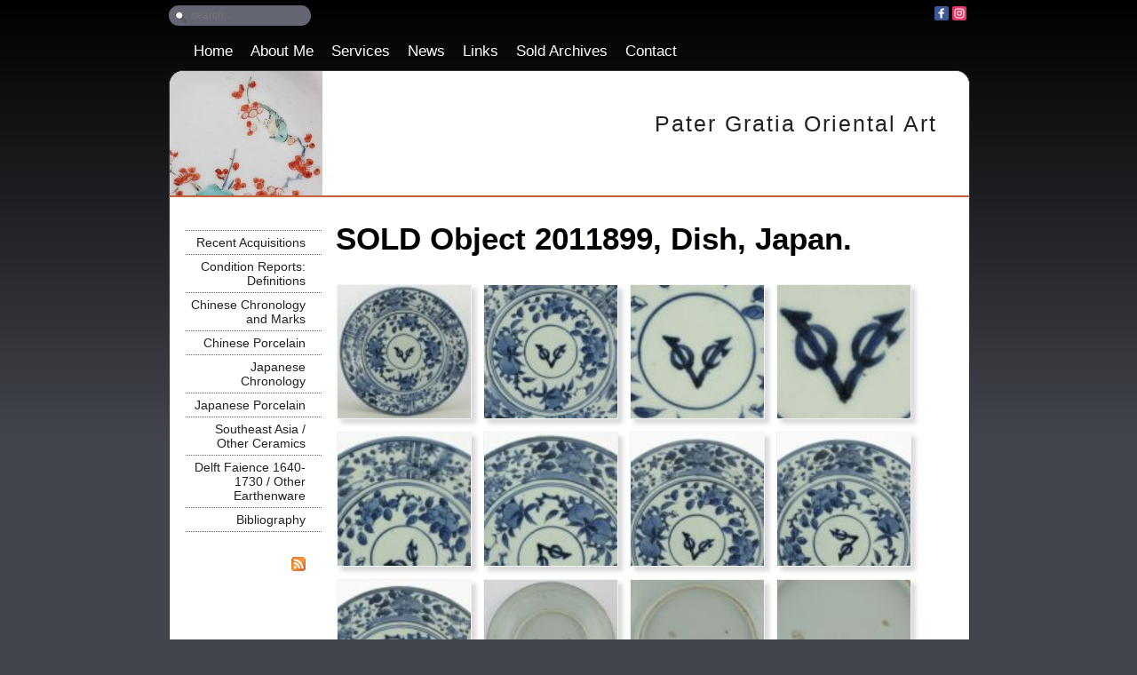

--- FILE ---
content_type: text/html; charset=UTF-8
request_url: https://www.patergratiaorientalart.com/album/album-736
body_size: 4926
content:
<!DOCTYPE html>
<html lang="en">
<head>
<meta http-equiv="X-UA-Compatible" content="IE=edge" /><meta charset="utf-8">
<link rel="canonical" href="https://www.patergratiaorientalart.com/album/album-736">
<meta name="keywords" content="Chinees, Chinese, Porselein, Porcelain, Hoi An Hoard, Vung Tau Cargo, Nanking Cargo, Bin Thuan, Ca Mau cargo, scheepswrak, shipwreck, keramiek, ceramics, porselein, porcelain, porcelijn, chinees, chinese, china aziatisch, Binh Thuan Cargo, 17e eeuws Chinees Zhangzhou, Swatow, Aziatica, Aziatische kunst, Asian, Asiatic Art, Southeast Asian, Chinese and Japanese Ceramics, China, Japan, Oriental, Porcelain, Porselein, Keramiek, Cargo wares, China porselein, porcelijn, porcelain, porzellan, keramiek, ceramics, Ming, Qing Wanli, Kangxi, Qianlung, Song, Tang, Kraak porselein, Chine de commande, imari, famille, jaune, noire, rose, verte, steengoed, stoneware, capucijner, swatow, celadon, armorials, blanc de chine, blue &amp; white, blue and white, china, chinese stories, doucai, dutch decoration, edo, european decorations, famille rose, famille rouge, Famille verte, figures, flowers, imari, japan, kangxi period, milk &amp; blood, ming &amp; transitional, mythological, powder blue, qianlong period, qing period, sculpture, sometsuke, yongzheng period, Kangxi Porcelain Kangxi Blue and White Porcelain, Yongzheng Blue and White Porcelain, Qianlong Blue and White Porcelain, Ming Blue and White Porcelain, Wanli Blue and White Porcelain, Tianqi Blue and White Porcelain, Chongzhen Blue and White Porcelain, Ming Blue and White Porcelain for the Japanese Market, Transitional Porcelain vases, Transitional Porcelain dishes, Transitional Porcelain ewers, Ming Porcelain, sell Kangxi Porcelain, Ming Porcelain, Kangxi Porcelain, Antiques Kangxi Porcelain, Ming Porcelain, sell Chinese Porcelain, Chinese Pottery, Japanese Porcelain, Kangxi Porcelain, Japanese Pottery, Kangxi porcelain Ming Porcelain, Kangxi Porcelain, early Ming Porcelain, Kangxi Porcelain, Ming Porcelain, Kangxi Porcelain, late Ming Porcelain, Kangxi porcelain, Ming Porcelain made for the Chinese Market, Kangxi Porcelain Ming Porcelain made for Export to the West, sell 17th Century Chinese Porcelain, Kangxi Porcelain, Transitional, Blue and White Porcelain, Kangxi Blue and White Porcelain, Kangxi Porcelain, Yongzheng Blue and White Porcelain, Kangxi Porcelain, Qianlong Blue and White Porcelain, Ming Blue and White Porcelain, Wanli Blue and White Porcelain, Kangxi Porcelain, Tianqi Blue and White Porcelain, Chongzhen Blue and White Porcelain, Kangxi Porcelain, Ming Blue and White Porcelain, Kangxi Porcelain, Ming Porcelain Kangxi porcelain Transitional Porcelain vases, Transitional Porcelain dishes, Transitional Porcelain ewers, Kangxi Porcelain Ming Porcelain, Kangxi Porcelain Ming Porcelain vases, Ming Porcelain Kangxi Porcelain Ming Kraakware Porcelain, Transitional Kraakware, Kangxi Porcelain Ming Kraakware bowls, Ming Kraakware 17th Century Chinese Export Porcelain, Kangxi Porcelain Ming Porcelain sell 18th Century Chinese Export Porcelain, 18th Century Famille Rose Porcelain, Yongzheng famille Rose Porcelain, Kangxi Famille Verte Porcelain, Kakiemon Porcelain, Japanese Porcelain, Arita Porcelain, 17th Century Kakiemon Porcelain, Kangxi Porcelain Early Chinese Ceramics, Song stoneware, Sell Kangxi Porcelain Antique Chinese Porcelain Song Qingbai ware, Qingbai porcelain, Song Celadon ware, Yuan Celadon Ware, Ming Celadon Ware, Song Ding Ware, Kangxi Porcelain Ming Porcelain Early Chinese Porcelain, Kangxi Porcelain Chinese Ceramics, Antique Chinese Porcelain, Antique Japanese Porcelain, Kangxi porcelain Chinese taste Porcelain, Chinese Export Ware, Chinese Antique Porcelain, Kangxi Porcelain, Antique Chinese Porcelain, Chinese Pottery, Japanese Porcelain, Sell Kangxi Porcelain Antique Chinese Porcelain Japanese Pottery, Kangxi Porcelain Ming Porcelain, Ming Porcelain, middle Ming Porcelain and late Ming Porcelain, Ming Porcelain Chinese Market and Ming Porcelain made for Export to the West, Kangxi Porcelain Ming Porcelain sell 17th Century Chinese Porcelain, Transitional Blue and White Porcelain, Kangxi Blue and White Porcelain, Yongzheng Blue and White Porcelain, Qianlong Blue and White Porcelain, Ming Blue and White Porcelain, Wanli Blue and White Porcelain, Tianqi Blue and White Porcelain, Chongzhen Blue and White Porcelain, Ming Blue and White Porcelain for the Japanese Market, Transitional Porcelain vases, Transitional Porcelain dishes, Transitional Porcelain ewers, Ming Porcelain, Ming Porcelain vases, Ming Porcelain Kendi, Ming Kraakware Porcelain, Transitional Kraakware, Ming Kraakware bowls, Ming Kraakware dishes, 17th Century Chinese Export Porcelain, 18th Century Chinese Export Porcelain, Kangxi Porcelain, 18th Century Famille Rose Porcelain, Yongzheng famille Rose Porcelain, Kangxi Famille Verte Porcelain, Kakiemon Porcelain, Japanese Porcelain, Arita Porcelain, 17th Century Kakiemon Porcelain, Early Chinese Ceramics, Song stoneware, Song Qingbai ware, Qingbai porcelain, Song Celadon ware, Kangxi Porcelain Ming Porcelain sell Yuan Celadon Ware, Ming Celadon Ware, Song Ding Ware, Early Chinese Porcelain, Antique Chinese Ceramics, Antique Chinese Porcelain, Antique Japanese Porcelain, Chinese taste Porcelain, Chinese Export Ware, Chinese Antique Porcelain, Kangxi Porcelain, Antique Chinese Porcelain, Chinese Pottery, Japanese Porcelain, Japanese Pottery, Especially Ming Porcelain, early Ming Porcelain, middle Ming Porcelain and late Ming Porcelain, Ming Porcelain Ming Porcelain made for Export to the West, sell 17th Century Chinese Porcelain, Transitional Blue and White Porcelain, Kangxi Blue and White Porcelain, Yongzheng Blue and White Porcelain, Qianlong Blue and White Porcelain, Ming Blue and White Porcelain, Wanli Blue and White Porcelain, Tianqi Blue and White Porcelain, Kangxi porcelain Chongzhen Blue and White Porcelain, Ming Blue and White Porcelain for the Japanese Market, Transitional Porcelain vases, Transitional Porcelain dishes, Transitional Porcelain ewers, Ming Porcelain bowls, Ming Porcelain vases, Ming Porcelain Kendi, Ming Kraakware Porcelain, Transitional Kraakware, Ming Kraakware bowls, Ming Kraakware dishes, 17th Century Chinese Export Porcelain, 18th Century Chinese Export Porcelain, pecialise in 18th Century Famille Rose Porcelain, Yongzheng famille Rose Porcelain, Kangxi Famille Verte Porcelain, Kakiemon Porcelain, Japanese Porcelain, Arita Porcelain, 17th Century Kakiemon Porcelain, Early Chinese Ceramics, Kangxi Porcelain Ming Porcelain sell Song stoneware, Song Qingbai ware, Qingbai porcelain, Song Celadon ware, Yuan Celadon Ware, Ming Celadon Ware, Song Ding Ware, Early Chinese Porcelain, Antique Chinese Ceramics, Antique Chinese Porcelain, Antique Japanese Porcelain, Chinese taste Porcelain, Chinese Export Ware, Chinese Antique Porcelain, Kangxi Porcelain, Ming Porcelain, early Ming Porcelain, middle Ming Porcelain and late Ming Porcelain, Ming Porcelain made for the Chinese Market and Ming Porcelain made for Export to the West, sell 17th Century Chinese Porcelain, Transitional Blue and White Porcelain, Kangxi Blue and White Porcelain, Yongzheng Blue and White Porcelain, Qianlong Blue and White Porcelain, Ming Blue and White Porcelain, Wanli Blue and White Porcelain, Tianqi Blue and White Porcelain, Kangxi porcelain Chongzhen Blue and White Porcelain, Ming Blue and White Porcelain for the Japanese Market, Transitional Porcelain vases, Transitional Porcelain dishes, Transitional Porcelain ewers, Ming Porcelain bowls, Ming Porcelain vases, Ming Porcelain, Ming Kraakware Porcelain, Transitional Kraakware, Ming Kraakware bowls, Ming Kraakware dishes, 17th Century Chinese Export Porcelain, 18th Century Chinese Export Porcelain, in 18th Century Famille Rose Porcelain, Yongzheng famille Rose Porcelain, Kangxi Famille Verte Porcelain, Kakiemon Porcelain, Japanese Porcelain, Arita Porcelain, 17th Century Kakiemon Porcelain, Antiques Kangxi Porcelain Ming Porcelain sell Early Chinese Ceramics, Song stoneware, Song Qingbai ware, Qingbai porcelain, Song Celadon ware, Yuan Celadon Ware, Ming Celadon Ware, Song Ding Ware, Early Chinese Porcelain, Antique Chinese Ceramics, Antique Chinese Porcelain, Antique Japanese Porcelain, Chinese taste Porcelain, Chinese Export Ware, Chinese Antique Porcelain, Kangxi Porcelain Robert McPherson Antiques sell 17th Century Chinese Porcelain, Transitional Blue and White Porcelain, Kangxi Blue and White Porcelain, Yongzheng Blue and White Porcelain, Qianlong Blue and White Porcelain, Ming Blue and White Porcelain, Wanli Blue and White Porcelain, Tianqi Blue and White Porcelain, Chongzhen Blue and White Porcelain, Ming Blue and White Porcelain for the Japanese Market, Transitional Porcelain vases, Transitional Porcelain dishes, Transitional Porcelain ewers, Ming Porcelain bowls, Ming Porcelain vases, Ming Porcelain Kendi, Ming Kraakware Porcelain, Transitional Kraakware, Ming Kraakware bowls, Ming Kraakware dishes, 17th Century Chinese Export Porcelain, 18th Century Chinese Export Porcelain, Kangxi Porcelain Robert McPherson Antiques also specialise in 18th Century Famille Rose Porcelain, Yongzheng famille Rose Porcelain, Kangxi Famille Verte Porcelain, Kakiemon Porcelain, Japanese Porcelain, Arita Porcelain, 17th Century Kakiemon Porcelain, Early Chinese Ceramics, Song stoneware, Song Qingbai ware, Qingbai porcelain, Song Celadon ware, Yuan Celadon Ware, Ming Celadon Ware, Song Ding Ware, Early Chinese Porcelain, Antique Chinese Ceramics, Antique Chinese Porcelain, Antique Japanese Porcelain, Chinese taste Porcelain, Chinese Export Ware, Chinese Antique Porcelain, Kangxi Porcelain, Antique Chinese Porcelain, Chinese Pottery, Japanese Porcelain, Japanese Pottery, Especially Ming Porcelain, early Ming Porcelain, middle Ming Porcelain and late Ming Porcelain, Ming Porcelain made for the Chinese Market and Ming Porcelain made for Export to the West, Robert McPherson Antiques sell 17th Century Chinese Porcelain, Transitional Blue and White Porcelain, Kangxi Blue and White Porcelain, Yongzheng Blue and White Porcelain, Qianlong Blue and White Porcelain, Ming Blue and White Porcelain, Wanli Blue and White Porcelain, Kangxi Porcelain, early Ming Porcelain, Kangxi Porcelain Ming Porcelain Kangxi Porcelain late Ming Porcelain, Kangxi porcelain Ming Porcelain made for the Chinese Market, Robert McPherson Antiques Kangxi Porcelain Ming Porcelain made for Export to the West, Robert McPherson Antiques sell 17th Century Chinese Porcelain, Kangxi Porcelain Transitional Blue and White Porcelain, Kangxi Blue and White Porcelain, Kangxi Porcelain Yongzheng Blue and White Porcelain, Kangxi Porcelain Qianlong Blue and White Porcelain, Ming Blue and White Porcelain, Wanli Blue and White Porcelain, Kangxi Porcelain Tianqi Blue and White Porcelain, Chongzhen Blue and White Porcelain, Kangxi Porcelain Ming Blue and White Porcelain Kangxi Porcelain Robert McPherson Antiques Ming, Robert McPherson Antiques Sell Kangxi Porcelain Antique Chinese Porcelain, Chinese Pottery, Japanese Porcelain, Kangxi Porcelain, Japanese Pottery, Kangxi porcelain Ming Porcelain, Kangxi Porcelain early Ming Porcelain, Kangxi Porcelain Ming Porcelain Kangxi Porcelain late Ming Porcelain, Kangxi porcelain Ming Porcelain made for the Chinese Market, Kangxi Porcelain Ming Porcelain made for Export to the West, Robert McPherson Antiques sell 17th Century Chinese Porcelain, Kangxi Porcelain Transitional Blue and White Porcelain, Kangxi Blue and White Porcelain, Kangxi Porcelain Yongzheng Blue and White Porcelain, Kangxi Porcelain Qianlong Blue and White Porcelain, Ming Blue and White Porcelain, Wanli Blue and White Porcelain, Kangxi Porcelain Tianqi Blue and White Porcelain, Chongzhen Blue and White Porcelain, Kangxi Porcelain Ming Blue and White Porcelain for the Japanese Market, Kangxi porcelain Transitional Porcelain vases, Transitional Porcelain dishes, Transitional Porcelain ewers, Kangxi Porcelain Ming Porcelain bowls, Kangxi Porcelain Ming Porcelain vases, Ming Porcelain Kangxi Porcelain Ming Kraakware Porcelain, Transitional Kraakware, Kangxi Porcelain Ming Kraakware bowls, Ming Kraakware dishes, 17th Century Chinese Export Porcelain, 18th Century Chinese Export Porcelain, Robert McPherson Antiques also specialise in 18th Century Famille Rose Porcelain, Yongzheng famille Rose Porcelain, Kangxi Famille Verte Porcelain, Kakiemon Porcelain Japanese Porcelain, Arita Porcelain, 17th Century Kakiemon Porcelain, Robert McPherson Antiques Kangxi Porcelain Early Chinese Ceramics, Song stoneware, Sell Kangxi Porcelain Antique Chinese Porcelain Song Qingbai ware, Qingbai porcelain, Song Celadon ware, Yuan Celadon Ware, Ming Celadon Ware, Song Ding Ware, Early Chinese Porcelain, Kangxi Porcelain Chinese Ceramics, Antique Chinese Porcelain, Antique Japanese Porcelain, Kangxi porcelain Chinese taste Porcelain, Chinese Export Ware, Chinese Antique Porcelain, Kangxi Porcelain, Antique Chinese Porcelain, Chinese Pottery, Japanese Porcelain, Sell Kangxi Porcelain Antique Chinese Porcelain Japanese Pottery, Kangxi Porcelain Ming Porcelain, Ming Porcelain, middle Ming Porcelain and late Ming Porcelain, Ming Porcelain Chinese Market and Ming Porcelain made for Export to the West, Robert McPherson Antiques sell 17th Century Chinese Porcelain, Transitional Blue and White Porcelain, Kangxi Blue and White Porcelain, Yongzheng Blue and White Porcelain, Qianlong Blue and White Porcelain, Ming Blue and White Porcelain, Wanli Blue and White Porcelain, Tianqi Blue and White Porcelain, Chongzhen Blue and White Porcelain, Ming Blue and White Porcelain for the Japanese Market, Transitional Porcelain vases, Transitional Porcelain dishes, Transitional Porcelain ewers, Ming Porcelain, Ming Porcelain vases, Ming Porcelain Kendi, Ming Kraakware Porcelain, Transitional Kraakware, Ming Kraakware bowls, Ming Kraakware dishes, 17th Century Chinese Export Porcelain, 18th Century Chinese Export Porcelain, Kangxi Robert McPherson Antiques, Robert McPherson Antiques Sell Kangxi Porcelain Antique Chinese Porcelain, Chinese Pottery, Japanese Porcelain, Kangxi Porcelain, Japanese Pottery, Kangxi porcelain Ming Porcelain, Kangxi Porcelain early Ming Porcelain, Kangxi Porcelain Ming Porcelain Kangxi Porcelain late Ming Porcelain, Kangxi porcelain Ming Porcelain made for the Chinese Market, Kangxi Porcelain Ming Porcelain made for Export to the West, Robert McPherson Antiques sell 17th Century Chinese Porcelain, Kangxi Porcelain Transitional Blue and White Porcelain, Kangxi Blue and White Porcelain, Kangxi Porcelain Yongzheng Blue and White Porcelain, Kangxi Porcelain Qianlong Blue and White Porcelain, Ming Blue and White Porcelain, Wanli Blue and White Porcelain, Kangxi Porcelain Tianqi Blue and White Porcelain, Chongzhen Blue and White Porcelain, Robert McPherson Antiques Kangxi Porcelain Ming Blue and White Porcelain for the Japanese Market, Kangxi porcelain Transitional Porcelain vases, Transitional Porcelain dishes, Transitional Porcelain ewers, Kangxi Porcelain Ming Porcelain bowls, Kangxi Porcelain Ming Porcelain vases, Ming Porcelain Kangxi Porcelain Ming Kraakware Porcelain, Transitional Kraakware, Kangxi Porcelain Ming Kraakware bowls, Ming Kraakware dishes, 17th Century Chinese Export Porcelain, 18th Century Chinese Export Porcelain, Robert McPherson Antiques also specialise in 18th Century Famille Rose Porcelain, Yongzheng famille Rose Porcelain, Kangxi Famille Verte Porcelain, Kakiemon Porcelain, Japanese Porcelain, Arita Porcelain, 17th Century Kakiemon Porcelain, Kangxi Porcelain Early Chinese Ceramics, Robert McPherson Antiques Song stoneware, Sell Kangxi Porcelain Antique Chinese Porcelain Song Qingbai ware, Qingbai porcelain, Song Celadon ware, Yuan Celadon Ware, Ming Celadon Ware, Song Ding Ware, Early Chinese Porcelain, Kangxi Porcelain Chinese Ceramics, Antique Chinese Porcelain, Antique Japanese Porcelain, Robert McPherson Antiques Kangxi porcelain Chinese taste Porcelain, Chinese Export Ware, Chinese Antique Porcelain, Kangxi Porcelain, Antique Chinese Porcelain, Robert McPherson Antiques Chinese Pottery, Japanese Porcelain, Sell Kangxi Porcelain Antique Chinese Porcelain Japanese Pottery, Kangxi Porcelain Ming Porcelain, Ming Porcelain, middle Ming Porcelain and late Ming Porcelain, Ming Porcelain Chinese Market and Ming Porcelain made for Export to the West, Robert McPherson Antiques sell 17th Century Chinese Porcelain, Transitional Blue and White Porcelain, Kangxi Blue and White Porcelain, Yongzheng Blue and White Porcelain, Qianlong Blue and White Porcelain, Ming Blue and White Porcelain, Wanli Blue and White Porcelain, Tianqi Blue and White Porcelain, Chongzhen Blue and White Porcelain, Ming Blue and White Porcelain for the Japanese Market, Transitional Porcelain vases, Transitional Porcelain dishes, Transitional Porcelain ewers, Ming Porcelain, Ming Porcelain vases, Ming Porcelain Kendi, Ming Kraakware Porcelain, Transitional Kraakware, Ming Kraakware bowls, Ming Kraakware dishes, 17th Century Chinese Export Porcelain, 18th Century Chinese Export Porcelain, Kangxi Porcelain">
<meta name="generator" content="Maakum websites - version 10.0.3">
<!--[if IEMobile]><meta http-equiv="cleartype" content="on"><![endif]-->
<!-- Responsive and mobile friendly stuff -->
<meta name="HandheldFriendly" content="True">
<meta name="MobileOptimized" content="320">
<meta name="viewport" content="width=device-width,initial-scale=1.0,minimum-scale=1.0,maximum-scale=1.0,user-scalable=no,viewport-fit=cover">

<title>Pater Gratia Oriental Art - album</title>
<link rel="alternate" type="application/rss+xml" title="RSS 2.0" href="https://www.patergratiaorientalart.com/rss.xml?feed=all">
<!-- link rel='stylesheet' type='text/css' media='all' href='/common/style/daisy/theme.css' -->
<link rel='stylesheet' type='text/css' media='all' href='/common/style/daisy/maakum.php'>
<style type="text/css">
#intro {margin: 1.5em auto 2em;}
#album_container {margin: 20px 0; margin-bottom: 2em;}
div.image_container {
	display:inline-block;
	position:relative;
	vertical-align: top;
	margin-bottom: 14px;
	margin-right: 9px;
	zoom: 1;
	}
div.alb_img {
	box-shadow: 5px 5px 5px #d9d9d9;
	color: #000000;
	background-color: #FFFFFF;
	height: 152px;
	width: 152px;
	position:relative;
	overflow:hidden;
}
div.alb_img a {
	display: block;
	height: 100%;
	width: 100%;
	position:relative;
	line-height: 106px;
	text-align: center;
}
div.alb_img img {
	border: 1px solid #f2f2f2;
	vertical-align: middle;
	height: 150px;
}
div.alb_img a:hover img {border: 1px solid #E8483D;}

.albumpro_img_container {
	display:inline-block;
	position:relative;
	left:-25px;
	width:200px;
	height:150px;
	vertical-align:middle;
	text-align:center;
}
.albumpro_img_container img {
	height:110px;
}
div.alb_desc {
	text-align: center;
	font-weight: normal;
	width: 120px;
	margin: 2px;
}
#image_box_container {
	width: 100%;
	text-align:center;
	
}
.image_box {
	margin: 0px;
	padding: 12px 12px 6px 12px;
}
.picture-slides-container {
	padding: 20px 0 20px 0;
	min-height: 300px;
	width: 100%;
}

.picture-slides-fade-container {
	margin: 0 auto;
	display: inline-block;
	max-width: 80%;
}
.picture-slides-image {
	max-width: 100%;
}
.picture-slides-next-image {
	background-image:url('https://je-eigen-site.nl/images/buttons/arrow_next.png');
	background-repeat:no-repeat;
	display:block;
	height: 50px;
	width: 29px;
	float: right;
}
.picture-slides-previous-image {
	background-image:url('https://je-eigen-site.nl/images/buttons/arrow_prev.png');
	background-repeat:no-repeat;
	display:block;
	height: 50px;
	width: 29px;
}
.picture-slides-image-text {
	clear: both;
	position: relative;
	text-align: center;
	padding: 5px 0 10px;
	/*z-index: 1001;*/
}
.picture-slides-disabled {
	color: #eee;
	background-image: none;
}

div.navigation-controls{
	float: left;
	list-style: none;
	margin-top: 10em;
	width: 5%;
}
div.nav-right{
	float: right !important;
}
p.thumb_caption {
	margin-top: 5px;
	margin-bottom: 1em;
	width: 110px;
	text-align:left;
    word-break: normal;
    word-wrap: break-word;
    font-size: 11px;
    line-height: 1.5em;
}
p.thumb_caption img {
	vertical-align: -1px;
}
.cat_menu {
	border-bottom:solid 1px #d9d9d9;
	padding-bottom: 11px;
	max-width: 650px;
	line-height: 18px;
	font-weight: bold;
	color: #d9d9d9;
	margin: 1em auto;
}
.cat_line {
	color: #d9d9d9;
}
.titel { text-align:center; }

div.backLink {text-align: right; }

</style><script src='/maakum_central/10.0/common/scripts/jquery/jquery-3.5.1.min.js'></script><script src='/maakum_central/10.0/common/scripts/jquery.scrollbar.min.js'></script><script src='/maakum_central/10.0/common/scripts/jquery-migrate-3.3.1.min.js'></script><script src='/maakum_central/10.0/common/scripts/lazyload/jquery.lazyload.min.js'></script><script>
var g_more='more';
jQuery(document).ready(function(){jQuery('.scrollbar-inner').scrollbar();});</script><link rel='stylesheet' type='text/css' media='all' href='/common/style/pater.php?t=1768905316'>
<script src="/maakum_central/10.0/common/scripts/pictureSlides.js"></script><script src="/maakum_central/10.0/common/scripts/main.js"></script>
<link rel='shortcut icon' href='/favicon.ico' type='image/x-icon'>
</head>

<body id="page_3012" > 
<div id="wrapper">
<div id='media_container'><div id='mc_padding'>
			<div id='mc_search'>
				<form name='search' method='get' action='../home/search_results.php'>	
					<input name='keywords' type='search' class='search' placeholder='search...'>
				</form>
			</div><div id='mc_social' class='small'><div class='addthis_toolbox  addthis_default_style'><a class='' target='_blank' href='http://facebook.com/patergratiaorientalart'><span class='socialsvg small' style='background-color:rgb(59, 89, 152);'><svg class="facebook" viewBox="0 0 32 32"></svg></span></a><a class='' target='_blank' href='https://www.instagram.com/patergratiaorientalart/'><span class='socialsvg small' style='background-color:rgb(224, 53, 102);'><svg class="instagram" viewBox="0 0 32 32"></svg></span></a></div></div></div></div>	<div id="body_container">
		<div id="header_container">
						<div id="top_container"  >
				<!--<div id="topTheme">	-->	
					<div id="title_container">Pater Gratia Oriental Art</div>
					<div id="wowslider-container1">
	<div class="ws_images"><img src="https://www.patergratiaorientalart.com/common/themes/theme_0.jpg" alt=""/></div>
</div>
	
				<!--</div>-->
			</div>
						<div id="menu_container">
				<div id="topNav" class="nav-holder" role="navigation" aria-label="top menu">

<ul id="menu">
<li ><a href='/'>Home</a></li><li ><a href='/home/3000'>About Me</a></li><li ><a href='/home/3001'>Services</a></li><li ><a href='/home/166'>News</a></li><li ><a href='/home/173'>Links</a></li><li ><a href='/home/12'>Sold Archives</a></li><li ><a href='/formulier/'>Contact</a></li>	</ul><script>
	document.getElementById('menu').style.visibility='hidden';
	document.getElementById('menu').style.overflow='hidden';
	</script>
	
</div>	<!-- topNav-->			</div> <!-- menu_container -->
		</div>
		<div id="content_container" >
<div id="submenu_container" style="text-align: right;" class="nav-holder" role="navigation" aria-label="side menu">

<ul id='sidebarmenu'><li><a  href='/home/3725' title=' '> </a>
</li>
<li><a  href='/home/164' title='Recent Acquisitions'>Recent Acquisitions</a>
</li>
<li><a  href='/home/6' title='Condition Reports: Definitions'>Condition Reports: Definitions</a>
</li>
<li><a  href='/home/1407' title='Chinese Chronology and Marks'>Chinese Chronology and Marks</a>
</li>
<li><a  href='/home/154' title='Chinese Porcelain'>Chinese Porcelain</a>
</li>
<li><a  href='/home/8' title='Japanese Chronology'>Japanese Chronology</a>
</li>
<li><a  href='/home/1' title='Japanese Porcelain'>Japanese Porcelain</a>
</li>
<li><a  href='/home/2400' title='Southeast Asia / Other Ceramics'>Southeast Asia / Other Ceramics</a>
</li>
<li><a  href='/home/190' title='Delft Faience 1640-1730 / Other Earthenware '>Delft Faience 1640-1730 / Other Earthenware </a>
</li>
<li><a  href='/home/3016' title='Bibliography'>Bibliography</a>
</li>
</ul><div id='search_container'><div class='rss'><a href='../home/watis_rss.php'><img src='https://je-eigen-site.nl/images/buttons/rss16.gif' alt='RSS'></a></div></div></div>
<div id="content" class='parallax-content'>
	
	<div class="content_container">
		<div class="backLink">
			<a href="#" rel="nofollow" onclick="history.back()">&laquo; back</a>
		</div>
		<div id='page_name'><H1>SOLD Object 2011899, Dish, Japan.</H1></div>
				<div id="album_container">
		
					
						<div class="image_container">
							<div class="alb_img">
								<a href="image-736-1"><img src="/album/images/thumbs/736-1.jpg" alt="" /></a>
															</div>
													</div>  
						
					
						<div class="image_container">
							<div class="alb_img">
								<a href="image-736-2"><img src="/album/images/thumbs/736-2.jpg" alt="" /></a>
															</div>
													</div>  
						
					
						<div class="image_container">
							<div class="alb_img">
								<a href="image-736-4"><img src="/album/images/thumbs/736-4.jpg" alt="" /></a>
															</div>
													</div>  
						
					
						<div class="image_container">
							<div class="alb_img">
								<a href="image-736-3"><img src="/album/images/thumbs/736-3.jpg" alt="" /></a>
															</div>
													</div>  
						
					
						<div class="image_container">
							<div class="alb_img">
								<a href="image-736-5"><img src="/album/images/thumbs/736-5.jpg" alt="" /></a>
															</div>
													</div>  
						
					
						<div class="image_container">
							<div class="alb_img">
								<a href="image-736-6"><img src="/album/images/thumbs/736-6.jpg" alt="" /></a>
															</div>
													</div>  
						
					
						<div class="image_container">
							<div class="alb_img">
								<a href="image-736-8"><img src="/album/images/thumbs/736-8.jpg" alt="" /></a>
															</div>
													</div>  
						
					
						<div class="image_container">
							<div class="alb_img">
								<a href="image-736-13"><img src="/album/images/thumbs/736-13.jpg" alt="" /></a>
															</div>
													</div>  
						
					
						<div class="image_container">
							<div class="alb_img">
								<a href="image-736-9"><img src="/album/images/thumbs/736-9.jpg" alt="" /></a>
															</div>
													</div>  
						
					
						<div class="image_container">
							<div class="alb_img">
								<a href="image-736-7"><img src="/album/images/thumbs/736-7.jpg" alt="" /></a>
															</div>
													</div>  
						
					
						<div class="image_container">
							<div class="alb_img">
								<a href="image-736-10"><img src="/album/images/thumbs/736-10.jpg" alt="" /></a>
															</div>
													</div>  
						
					
						<div class="image_container">
							<div class="alb_img">
								<a href="image-736-11"><img src="/album/images/thumbs/736-11.jpg" alt="" /></a>
															</div>
													</div>  
						
					
						<div class="image_container">
							<div class="alb_img">
								<a href="image-736-12"><img src="/album/images/thumbs/736-12.jpg" alt="" /></a>
															</div>
													</div>  
						
					
						<div class="image_container">
							<div class="alb_img">
								<a href="image-736-14"><img src="/album/images/thumbs/736-14.jpg" alt="" /></a>
															</div>
													</div>  
						
					</div><!-- album_container -->
		<div class='spacer'></div>
	</div><!-- content_container -->
</div>
</div>
	<div id="footer_container"><div id="lijn">&nbsp;</div>

        <div id="footer" class="group">
		 
        	<div class="col span_1_of_4 foot_col_1">
           				  			<a href='https://www.maakumzakelijk.nl' target='_blank' title="create website"><img src='https://je-eigen-site.nl/images/logo_maakum_transp_blue.png' alt="logo Maakum" title="create website" style="width: 50px">&nbsp;create websites</a>
							</div>  
            <div class="col span_1_of_4 foot_col_2">
	            <div class='footer_pipe'>|</div><span id="site_hits">20094622</span>&nbsp;visitors - 37&nbsp;online	
            </div>  
			<div class="col span_1_of_4 foot_col_3" style="text-align:center">
            	<div class='footer_pipe'>|</div>						<a href='/login/index.php' target='_blank' rel="nofollow">login</a>
		                    </div>
			<div class="col span_1_of_4 foot_col_4">
				<div class='footer_pipe'>|</div>last update: 20-01-2026&nbsp;    
            </div>
     	</div>
     </div>
<div style="clear:both;"></div><!-- body_container -->
</div></div><!-- wrapper_container -->
<script>
	jQuery(function() {
        document.querySelectorAll('img[data-original]').forEach((elm) => {
            if(!elm.dataset.original.match(/(\.gif|\.jpg|\.jpeg|\.a?png|\.svg|\.webp|\.ico)(\?.*)?$/i)){
                elm.dataset.original = '/maakum_central/10.0/common/img-not-found.svg';
            }
        });
        
		jQuery(".img_zoom img[data-original]").on('load', function(event){
			if(this.loaded && !jQuery(this).hasClass('start')){
				jQuery(this).addClass('start');
			}
		});
		jQuery("img[data-original]").lazyload({threshold: 700, load:function(){ jQuery(window).trigger('resize.px.parallax')}});
		
	});
</script>
	
<script>
function doSlide(id){
	timeToSlide = 15; // in milliseconds
	subid = 'subsubSlide' + id;
	subimg = 'subsubimg' + id;
	obj = document.getElementById(subid);
	subimg = document.getElementById(subimg);

	if(obj.style.display == "none"){ 
		subimg.src = 'https://je-eigen-site.nl/images/buttons/arrow_up.png';
		obj.style.visibility = "hidden";
		obj.style.display = "block";
		height = obj.offsetHeight;
		obj.style.height="1px"; 
		obj.style.visibility = "visible";	
		obj.style.position = "relative";
		pxPerLoop = height/timeToSlide;
		slide(obj,1,height,pxPerLoop);
	} else {
		subimg.src = 'https://je-eigen-site.nl/images/buttons/arrow_down.png';
		height = obj.offsetHeight;
		pxPerLoop = height/timeToSlide;
		slideUp(obj,height,1,pxPerLoop);
		
	}
}
function slide(obj,offset,full,px){
	if(offset < full){
		obj.style.height = Math.round(offset)+"px";
		offset=offset+px;
		setTimeout((function(){slide(obj,offset,full,px);}),1);
	} else {
		obj.style.height = "auto";
	}
}
function slideUp(obj,offset,full,px){
	if(offset > full){
		obj.style.height = Math.round(offset)+"px";
		offset=offset-px;
		setTimeout((function(){slideUp(obj,offset,full,px);}),1);
	} else {
		obj.style.display = "none";
		obj.style.height = "auto"; 
	}
}
		
</script>
<script>
//jQuery('#mc_social svg').add('.socialsvg svg').each(function(){
jQuery('.socialsvg svg').each(function(){
	var elm = jQuery(this);//console.log(elm, 'boe', elm.attr('class'));
	fetch(new Request('/maakum_central/10.0/common/png/social/'+elm.attr('class')+'.svg'))
		.then(response => {
			if(response.ok){
	 			response.text().then(dd=>{//console.log(dd)
	 			elm.replaceWith(dd);//test
	 		});
		}
	});
});
</script>
</body>
</html>


--- FILE ---
content_type: text/css; charset=UTF-8
request_url: https://www.patergratiaorientalart.com/common/style/daisy/maakum.php
body_size: 12327
content:
/*
 *	generated by WOW Slider 2.5
 *	template Noble
 */
#topTheme {
	position: relative;
	float:left;
	margin-left: 0;
	margin-top: 0;

}

#wowslider-container1 { 
	zoom: 1; 
	position: relative; 
	/*max-width:950px;*/
	margin:0 auto;
	z-index:25;
	border:none;
	text-align:left; /* reset align=center */
}
/*
* html #wowslider-container1{ width:950px }
*/
#wowslider-container1 ul{
	position:relative;
	width: 10000%; 
	height:auto;
	left:0;
	list-style:none;
	margin:0;
	padding:0;
	border-spacing:0;
	overflow: visible;
	/*table-layout:fixed;*/
}
#wowslider-container1 .ws_images ul li{
	width:1%;
	line-height:0; /*opera*/
	float:left;
	font-size:0;
	padding:0 0 0 0 !important;
	margin:0 0 0 0 !important;
}

#wowslider-container1 .ws_images{
	position: relative;
	left:0;
	top:0;
	width:100%;
	height:100%;

	/*overflow:hidden;*/
}
#wowslider-container1 .ws_images a{
	width:100%;
	display:block;
	color:transparent;
}
#wowslider-container1 img{
	max-width: none !important;

}
#wowslider-container1 .ws_images img{
	display:block;
	width:100%;
	border:none 0;
	max-width: none;
	-webkit-border-top-left-radius: 15px;
	-webkit-border-top-right-radius: 15px;
	-moz-border-radius-topleft: 15px;
	-moz-border-radius-topright: 15px;
	border-top-left-radius: 15px;
	border-top-right-radius: 15px;
}
#wowslider-container1 a{ 
	text-decoration: none; 
	outline: none; 
	border: none; 
}

#wowslider-container1  .ws_bullets { 
	font-size: 0px; 
	float: left;
	position:absolute;
	z-index:70;
}
#wowslider-container1  .ws_bullets div{
	position:relative;
	float:left;
}
#wowslider-container1  a.wsl{
	display:none;
}

#wowslider-container1  .ws_bullets { 
	padding: 10px; 
}
#wowslider-container1 .ws_bullets a { 
	margin-left: 5px; 
	height: 10px; 
	width: 10px; 
	float: left; 
	border: 1px solid #d6d6d6; 
	color: #d6d6d6; 
	text-indent: -4000px; 
	background-image:url("data:image/gif;base64,");
	position:relative;
	color:transparent;
}
#wowslider-container1 .ws_selbull { 
	background-color: #d6d6d6; 
	color: #FFFFFF; 
}

#wowslider-container1 .ws_bullets a:hover, #wowslider-container1 .ws_overbull { 
	background-color: #d6d6d6;
	color: #FFFFFF; 
}

#wowslider-container1 a.ws_next, #wowslider-container1 a.ws_prev {
	position:absolute;
	display:block;
	top:50%;
	margin-top:-16px;
	z-index:60;
	height: 67px;
	width: 32px;
	background-image: url(./arrows.png);
}
#wowslider-container1 a.ws_next{
	background-position: 0 0; 
	right:-7px;
}
#wowslider-container1 a.ws_prev {
	left:-7px;
	background-position: 0 100%; 
}
#wowslider-container1 a.ws_next:hover{
	background-position: 100% 0; 
}
#wowslider-container1 a.ws_prev:hover{
	background-position: 100% 100%; 
}
/* bottom center */
#wowslider-container1  .ws_bullets {
	top:0;
    right: 0;
}

#wowslider-container1 .ws-title{
	position: absolute;
	bottom:7%;
	/*left: 0;*/
	right: 4%;
	top: 74%;
	margin-right:5px;
	z-index: 50;
	color:#1E4553;
	font-family: "Droid Sans";
}
#wowslider-container1 .ws-title div,#wowslider-container1 .ws-title span{
	display:inline-block;
	text-align: right;
	float: right;
	background-color: transparent; /*#FFF;*/
	color: #FFF;
	padding:10px;
	opacity:0.9;
	filter:progid:DXImageTransform.Microsoft.Alpha(opacity=90);	
}
#wowslider-container1 .ws-title div{
	display:block;
	margin-top:0px;
	font-size: 1.4em;
}

@media only screen and (max-width: 480px) {
	#wowslider-container1 .ws-title {font-size: 0.7em; top: 55%;}	
}
#wowslider-container1 ul{
	animation: wsBasic 808s infinite;
	-moz-animation: wsBasic 808s infinite;
	-webkit-animation: wsBasic 808s infinite;
}
@keyframes wsBasic{0%{left:-0%} 0.25%{left:-0%} 0.5%{left:-100%} 0.74%{left:-100%} 0.99%{left:-200%} 1.24%{left:-200%} 1.49%{left:-300%} 1.73%{left:-300%} }
@-moz-keyframes wsBasic{0%{left:-0%} 0.25%{left:-0%} 0.5%{left:-100%} 0.74%{left:-100%} 0.99%{left:-200%} 1.24%{left:-200%} 1.49%{left:-300%} 1.73%{left:-300%} }
@-webkit-keyframes wsBasic{0%{left:-0%} 0.25%{left:-0%} 0.5%{left:-100%} 0.74%{left:-100%} 0.99%{left:-200%} 1.24%{left:-200%} 1.49%{left:-300%} 1.73%{left:-300%} }

#wowslider-container1 .ws_bullets  a img{
	text-indent:0;
	display:block;
	top:12px;
	left:-143px;
	visibility:hidden;
	position:absolute;
    border: 2px solid #B8C4CF;
	max-width:none;
}
#wowslider-container1 .ws_bullets a:hover img{
	visibility:visible;
}

#wowslider-container1 .ws_bulframe div div{
	height:90px;
	overflow:visible;
	position:relative;
}
#wowslider-container1 .ws_bulframe div {
	left:0;
	overflow:hidden;
	position:relative;
	width:285px;
	background-color:#B8C4CF;
}
#wowslider-container1  .ws_bullets .ws_bulframe{
	display:none;
	top:25px;
	overflow:visible;
	position:absolute;
	cursor:pointer;
    border: 2px solid #B8C4CF;
}
#wowslider-container1 .ws_bulframe span{
	position:absolute;
}
/*@font-face {
    font-family: "Droid Sans";
    font-style: normal;
    font-weight: 400;
    src: local("Droid Sans"), local("DroidSans"), url("http://themes.googleusercontent.com/static/fonts/droidsans/v3/s-BiyweUPV0v-yRb-cjciBsxEYwM7FgeyaSgU71cLG0.woff") format("woff");
}*/
/* <style type="text/css">  handig voor highlight */
html, body {
	margin: 0;
}
body {
	background: #43454D;
	color: #000000;
	font-weight: normal;
	scrollbar-arrow-color: #E8483D;
	scrollbar-face-color: #f2f2f2;
	scrollbar-highlight-color: #FFFFFF;
	scrollbar-3dlight-color:#ebebeb;
	scrollbar-shadow-color: #d9d9d9;
	scrollbar-darkshadow-color: #43454D;
	scrollbar-track-color: #FFFFFF;
}

#wrapper {
    display: -webkit-flex;
	display:flex;
	-webkit-flex-direction: column;
	flex-direction: column;
	background: url(../schaduw_bg.png) top center repeat-x;
	position: relative;
	text-align: left;
	width: 100%;
	min-height: 100vh;
}
@media screen and (min-width:0\0) {
/*Center and height hack for ie9,10,11*/
	#wrapper {
		height:100px;
	}
}

table {
	font-size: 14px;
	font-family: Arial, Helvetica, sans-serif;
}
table, td {
	vertical-align: top;
}
strong {font-weight: bold;}
a {
	cursor: pointer;
	color: #E8483D;
	font-weight: bold;
	text-decoration: none;
}
.textblok_text a, .newsText a {
	overflow-wrap: break-word;
	word-wrap: break-word;
	-webkit-hyphens: auto;
	-ms-hyphens: auto;
	-moz-hyphens: auto;
	hyphens: auto;
}
a:hover {
	text-decoration: underline;
}
hr {
	color: #000104;
	margin: 5px 0px 5px 0px;
	padding: 0px;
	width: 100%;
	height: 0;
	border: 0;
	border-top: 1px solid #000104;
}
.color_light {
	color: #E8483D}
/* <style type="text/css">  handig voor highlight */
.intro_text h1:first-child, .intro_text h2:first-child, .intro_text h3:first-child, .intro_text h4:first-child, .intro_text h5:first-child, .intro_text h6:first-child, .header h1, .header h2, .header h3, .header h4, .header h5, .header h6, .para_col h1:first-child, .para_col h2:first-child, .para_col h3:first-child, .para_col h4:first-child, .para_col h5:first-child, .para_col h6:first-child {

    	margin-top: 1rem;
}
h1 {
	font-size: 196%;}
h2 {
	font-size: 154%;}
h3 {
	font-size: 126%;}
h4 {
	font-size: 112%;}
h5 {
	font-size: 98%;}
h6 {
	font-size: 84%;}

h1, h2, h3, h4, h5, h6 {
	font-family: Arial, Helvetica, sans-serif;
	margin-bottom: 1rem;
    font-weight: bold;
    color: #000104;
}.header a {font-weight: bold}
p {
	margin:0;
	word-wrap: break-word;
}
img {
	border: 0px;
}
#content img, iframe {
	max-width: 100%;
    object-fit: contain;
}
/* classes voor font size - als in tinymce.php */

.kleiner_4px {
	font-size: 10px;
	line-height: 1.2em;
}
.kleiner_2px {
	font-size: 12px;
	line-height: 1.2em;
}
.normaal {
	font-size: 14px;
	line-height: 1.2em;
}
.groter_2px {
	font-size: 16px;
	line-height: 1.2em;
}
.groter_4px {
	font-size: 18px;
	line-height: 1.2em;
}
.groter_6px {
	font-size: 20px;
	line-height: 1.2em;
}
.groter_8px {
	font-size: 22px;
	line-height: 1.2em;
}
.groter_12px {
	font-size: 26px;
	line-height: 1.2em;
}
.groter_20px {
	font-size: 34px;
	line-height: 1.2em;
}
.groter_28px {
	font-size: 42px;
	line-height: 1.2em;
}

.smaller_4px {
	font-size: 10px;
	line-height: 1.2em;
}
.smaller_2px {
	font-size: 12px;
	line-height: 1.2em;
}
.normal {
	font-size: 14px;
	line-height: 1.2em;
}
.bigger_2px {
	font-size: 16px;
	line-height: 1.2em;
}
.bigger_4px {
	font-size: 18px;
	line-height: 1.2em;
}
.bigger_6px {
	font-size: 20px;
	line-height: 1.2em;
}
.bigger_8px {
	font-size: 22px;
	line-height: 1.2em;
}
.bigger_12px {
	font-size: 26px;
	line-height: 1.2em;
}
.bigger_20px {
	font-size: 34px;
	line-height: 1.2em;
}
.bigger_28px {
	font-size: 42px;
	line-height: 1.2em;
}
body { font-family: Arial, Helvetica, sans-serif; 
font-size: 14px;}
#mailtable { width: 100%; }
#mailcontent {padding:4% 10px;font-size: 14px;}
p { margin: 0px; padding: 0px; }
P, LI {line-height: 1.2em; }
H2 {line-height: 1.4em; }
sup{font-size: 80%; line-height: 80%;}
h1, h2, h3, h4, h5 {font-weight: bold}
@media only screen and (max-width: 480px){
    body {font-size:16px}
	h1 { font-size: 200%!important; }
	h2 { font-size: 150%!important; }
	h3 { font-size: 150%!important; }
}
.formresponse table td, .formresponse table th {padding: 0.6em 0 0;}

/* element classes */
img.top {
	z-index: 0;
}
.audio {
	background-color: #000104;
	color: #ff00FF;
	border-style: solid;
	border-width: 5px 5px 0px 0px;
	border-color:  #ffaaaa;
	margin-top:-10px;
	margin-bottom:-10px;
	vertical-align: bottom;
}
.titel {
	color: #000104;
	font-size: 200%;
	letter-spacing: 5px;
}
.titel2 {
	color: #000104;
	font-size: 150%;
	letter-spacing: 4px;
}
table.copyright {
	height: 20px;
	width: 100%;
}
.copyright {
	color: #999;
}
.copyright td {
	vertical-align:middle;
	font-size: 9px;
	font-family: Verdana, Arial, Helvetica, sans-serif;
}
.copyright a {
	color: #999;
	text-decoration: none;
	font-weight: normal;
}
.copyright a:hover {
	text-decoration: underline;
}
.highlight { 
	color: #fff;
	background-color: #E8483D}
.message { 
	display: table;
	width: 100%;
	color: #000000;
	background-color: #f2f2f2;
	border-right: 1px solid #d9d9d9;
	border-bottom: 1px solid #d9d9d9;
	margin-bottom:4px;
	-moz-border-radius: 6px;
	-webkit-border-radius: 6px;
	border-radius: 6px;
    box-sizing: border-box;
    padding: 1em;
}
td.message { 
	padding: 6px;
	display: table-cell;
}
.message_padding {/* padding: 10px;*/}
.label {
	color: #000000;
	font-weight: bold;
	vertical-align: top;
}
.knop {
	color: #FFFFFF;
    border: none;
    cursor: pointer;
    padding: 10px 25px;
    width: auto;
    border-radius: 25px;
    font-size: 1em;
    background-color: #E8483D;
    transition: background-color 0.5s ease;
}
.knop:hover {
    color: #000000;
    background-color: #F4A49E;
    }
/* module elementen */
div#page_name {
	width: 100%;
	position:relative;
}
div.moduleTitle, div#page_name H1 {
	display: block;	color: #000104;
	padding-bottom: 11px;
	width: 100%;
font-family: Arial, Helvetica, sans-serif;
font-size: 252%;	font-weight: bold;
	margin: 0px 0px 0.5em -1px;
}
div.backLink {
	border-bottom: 1px solid #000104; 
	width: 100%;
	margin-top: 5px;
	padding: 5px 0px 5px 1px;
}
div.backLinkBottom {
	border-top: 1px solid #000104; 
	width: 100%;
	margin-top: 8px;
	padding: 5px 0px 5px 1px;
}
div.textblok_container {
	width: 100%;
	position: relative;
	overflow: hidden;
}
.background_padding {
	padding: 1em;
	box-sizing: border-box;
}
.textblok_text {
	width: 100%;
	max-width: inherit;
	margin-bottom: 5px;
	display:block;
	overflow:hidden;
}
div.read_more {
	float:right;
	/*line-height: 1.2em;*/
}
a.read_more {
    white-space: nowrap;
}
a.read_more:after {
    content: " \000BB";
    white-space: nowrap;
}
.test_button {
	background-color: #E8483D;
	color: #FFFFFF;
	padding: .4em 1.7em;
	border-radius: 25px;
	text-decoration: none;
	font-size: inherit;
	display: inline-block;
}
.test_button:hover {
	text-decoration: none;
	filter:brightness(125%);
}
.test_button.square {
	border-radius: 0;
	margin: 0px;
}
.test_button.rounded {
	border-radius: 10px;
	margin: 0px;
}
.ui-tooltip, .arrow:after {
    background: white ;
    border: 2px solid #ccc ;
}
.ui-tooltip {
    padding: 10px 20px ;
    color: black ;
    border-radius: 20px ;
    font: bold 14px "Helvetica Neue", Sans-Serif ;
    text-transform: uppercase;
    box-shadow: 0 0 7px black;
}
.arrow {
    width: 70px;
    height: 16px;
    overflow: hidden;
    position: absolute;
    left: 50%;
    margin-left: -35px;
    bottom: -16px;
}
.arrow.top {
    top: -16px;
    bottom: auto;
}
.arrow.left {
    left: 20%;
}
.arrow:after {
    content: "";
    position: absolute;
    left: 20px;
    top: -20px;
    width: 25px;
    height: 25px;
    box-shadow: 6px 5px 9px -9px black;
    -webkit-transform: rotate(45deg);
    -ms-transform: rotate(45deg);
	transform: rotate(45deg);
}
.arrow.top:after {
	bottom: -20px;
	top: auto;
}
div.textblockBottom {
	display: inline-block; /* 8.0 */
	border-bottom: 0; 
	width: 100%;
	height: 2em;
}
div.textblockBottom#last  {
	border-bottom: 0;
}
div.moduleMenu {
	border-bottom: 1px solid #000104; 
	width: 100%;
	margin: 5px 0px;
	padding: 5px 0px 5px 1px;
}
div.newsHeader {
	float:left;
}
div.newsHeader H2, div.newsHeader H3 {margin-top: 0.1em;}
div.newsDate {
	margin: 0px;
	text-align:right;
	float:right;
	width: 95px;
	margin-top: 0.5em;
}
div.newsText {
	clear:both;
}
.news_message h3.title  {
	margin-top:0.6em;
}
div.gbHeader {
	position: relative;
	margin: 0px 0px 10px 0px;
	font-size: 90%;
	font-weight: bold;
}
div.gbDate {
	position:relative;
	width: 100px;
	float: right;
	margin: 0px;
	font-size: 90%;
	text-align:right;
}
table.gb {
	width: 690px;
	height: auto;
}
p.lastlogin {
	border-top: 1px solid #000104;
	margin: 5px 0px 5px 0px;	
	padding: 5px;
	text-align:right;
}
.page_img_left, .page_img[style*="float: left"] { 
	margin: 5px 15px 5px 0px;
	text-align:left; 
	float:left;
}
.page_img_right, .page_img[style*="float: right"] {
	margin: 5px 0px 5px 15px;
	text-align:right; 
	float:right;
}
.page_img_top{
	margin: 2px 0px 0px 0px;
}
.page_img_bottom {
	margin: 15px 0px 1em 0px;
}
.img-rounded, .img-rounded img {
	-moz-border-radius: 50%;
	-webkit-border-radius: 50%;
	border-radius: 50%;
}
.img_zoom, .img_zoom_hover {
	overflow:hidden;
}
.img_zoom img {
	-moz-transition: all 15s ease-out;
	-webkit-transition: all 15s ease-out;
	-o-transition: all 15s ease-out;
	-ms-transition: all 15s ease-out;    
	transition: all 15s ease-out;
}
.img_zoom_hover img {
	-moz-transition: all 0.5s ease-out;
	-webkit-transition: all 0.5s ease-out;
	-o-transition: all 0.5s ease-out;
	-ms-transition: all 0.5s ease-out;    
	transition: all 0.5s ease-out;
}
.start, .img_zoom_hover img:hover {
	-moz-transform: scale(1.08);
    -webkit-transform: scale(1.08);
    -o-transform: scale(1.08);
    transform: scale(1.08);
}
.video { margin-bottom: .7em; }
.page_img_left img, .page_img_right img, .page_img_top img, .page_img_bottom img {width: 100%;height: 100%;}
.page_img_top iframe, .page_img_bottom iframe {
	width: 100%; height:100%;
	position: absolute;
	top: 0;
	left: 0;
}
.page_img_caption_left {
	font-size: 12px;
	position: relative; 
	text-align:left;
	top:2px;
	font-style:italic;
}
.page_img_caption_right, .page_img_caption_top, .page_img_caption_bottom  {
	font-size: 12px;
	position: relative; 
	text-align:right;
	padding: 8px 0;
	font-style:italic;
}
figure.image{display:inline-block;border:0;background:transparent;}
figure.image{margin:10px 15px 5px 15px}
figure.image.align-left{margin-left:0;float:left}
figure.image.align-right{margin-right:0;float:right}
figure.image img{margin:0}
figure.image figcaption{font-size: 12px;margin:8px 0 0px;text-align:right;font-style: italic;}

.news_img_left {
	margin: 2px 12px 5px 0px;
	float: left;
}
.news_img_right {
	margin: 2px 0px 5px 8px;
	float: right;
}
.page_doc {
	position:relative;
	height: auto;
	margin-top: 2em;
	clear: both;
}
.page_doc_left {
	display:inline-block;
	text-align:left;
	padding-right: 20px; 
	margin-bottom: 1em;
}
.page_doc_right {
	display:inline-block;
	text-align:right; 
	float:right;
	margin-bottom: 1em;
}

/* Onderdeel van Album */
.album_img {
	color: #000000;
	background-color: #f2f2f2;
	border-left: 1px solid #ebebeb;
	border-top: 1px solid #ebebeb;
	border-right: 1px solid #d9d9d9;
	border-bottom: 1px solid #d9d9d9;
	height: 122px;
	width: 122px;
	vertical-align:middle;
	text-align:center;
	padding: 10px 8px 8px 8px;
	margin: 2px 4px 2px 0px;
	-moz-border-radius: 6px;
	-webkit-border-radius: 6px;
	border-radius: 6px;
}
.image_box {
	color: #000000;
	background-color: #f2f2f2;
	margin:5px 5px 5px 5px; 
	padding:0px; 
	vertical-align: middle;	
}

#body_container {
    display: -webkit-flex;
    display: flex;
  	-webkit-flex-direction: column;
  	flex-direction: column;
	
	font-size: 14px;
	font-family: Arial, Helvetica, sans-serif;	
	/*for #wrapper flex*/
  	-webkit-flex:1 auto;
  	flex:1 0 auto;
	max-width: 900px;
	width: 100%;
	padding: 0px;
	margin-left: auto;
	margin-right: auto;
	
}
#media_container {
	-webkit-flex: 0 auto;
	flex: 0 auto;
	position: relative;
	background-color: transparent;
	border: none;
	display: block;
	min-height: 37px;
	max-width: 900px;
	width: 100%;
	margin-left: auto;
	margin-right: auto;
	overflow:hidden;
}
.tweet_iframe_widget {width:auto !important;}
#mc_padding {padding: 6px 0 4px 0;}
#mc_social {float:right; position:relative;}
#mc_social div{float:left; position:relative; margin-left: 5px}
#mc_search {float:left; position:relative;}
#mc_search form {margin: 0;}
.mc_input { height: 16px; vertical-align:top; font-size:1.2em; width: 160px}
/*input.search {  */
input[type="search"] {
	-webkit-appearance: textfield;
	background:url(https://je-eigen-site.nl/images/buttons/search16.png) 5px 5px no-repeat;
	padding: 4px 4px 4px 24px;  
	background-color:#FFFFFF;  
	border:0px solid;   
	width: 160px;
	margin-bottom: 0;
	padding: 4px 4px 5px 25px; 
	background-color: #646773;
    border: none;
    color: #fff;
    display: inline-block;
    font-size: 12px;
    height: auto;
    vertical-align: middle;
	-moz-border-radius: 11px;
	-webkit-border-radius: 11px;
	border-radius: 11px;
	-webkit-box-shadow: inset 0 1px 1px rgba(0, 0, 0, 0.075);
			box-shadow: inset 0 1px 1px rgba(0, 0, 0, 0.075);
	-webkit-transition: border-color ease-in-out 0.15s, box-shadow ease-in-out 0.15s;
			transition: border-color ease-in-out 0.15s, box-shadow ease-in-out 0.15s;
}
input[type="search"]:focus {
	 box-shadow: 0 1px 1px rgba(0, 0, 0, 0.075) inset;
	 border-color: #E8483D;
	 outline: 0;
 	 -webkit-box-shadow: inset 0 1px 1px rgba(0, 0, 0, 0.075), 0 0 8px rgba(102, 175, 233, 0.6);
     		 box-shadow: inset 0 1px 1px rgba(0, 0, 0, 0.075), 0 0 8px rgba(102, 175, 233, 0.6);
	 
}
.socialsvg{
	display:inline-block;vertical-align: middle;margin:0 2px;fill:#fff;
	
}
.socialsvg.small{
	width: 16px;height: 16px;border-radius: 2px;
}
.socialsvg.large{
	width: 32px;height: 32px;border-radius: 5px;
}
#header_container {
  	-webkit-flex: 0 auto;
  	flex: 0 auto;
	z-index: 2;
}
#top_container {
	display: block;	z-index:1;
	position: relative;
	float: left;
	width: 100%;
	max-height: 140px;
	margin: 0px;
	padding: 0px;
	border: 0px;
	border: 1px solid #333333; border-bottom: none;	background-color: #FFFFFF;
		-webkit-border-top-left-radius: 16px;
	-webkit-border-top-right-radius: 16px;
	-moz-border-radius-topleft: 16px;
	-moz-border-radius-topright: 16px;
	border-top-left-radius: 16px;
	border-top-right-radius: 16px;
	overflow:hidden;
}
.roundcorner {
	border-top: 1px solid #333333 !important;	-webkit-border-top-left-radius: 16px;
	-webkit-border-top-right-radius: 16px;
	-moz-border-radius-topleft: 16px;
	-moz-border-radius-topright: 16px;
	border-top-left-radius: 16px;
	border-top-right-radius: 16px;
}
#title_container { 
	color: #FFFFFF;
	display:block;
	position: absolute;
	float: right;
	top: 32%;
	right: 0px;
	max-width: 860px;
	height: 0;
	text-align: right;
	font-size: 180%;
	letter-spacing: 2px;
	margin: 0px;
	margin-right: 4%;
	padding: 0px;
	border: 0px;
	z-index: 30;
}
#loggedin_container{
	float: right;
	height: 3em;
}
/* <style type="text/css">  handig voor highlight */

/*  CSS MENU ========================= */
.nav-holder select{ display: none;}
#header_container {
    position: relative;
}
#top_container {
	position: relative;
	margin: 3.0em 0 0;
}

#menu_container {
	display: block;
	background: transparent;
	position: absolute;
	top: 0;
	left: 0;
	width: 100%;
	font-size: 1.2em;
	float: left;
	z-index: 30;
}

#topNav {
	float: left;
	width: 100%;
}
#topNav select {
	display: none;
}
#menu, #menu ul {
	list-style:none;
	padding:0;
	margin:0;
}
#menu li {
	float:left;
	position:relative;
	line-height: 2.5em;
/*	-webkit-border-radius: 15px;
	-moz-border-radius: 15px;
	border-radius: 15px;
	background:url(../pixel.gif);*/
	background:url(https://je-eigen-site.nl/images/pixel.gif);
}
#menu li ul {
	position:absolute;
	margin-top:0em;
	margin-left:.5em; /* for IE */
	display:none;
	min-width: 11em;
}
/*
#menu ul li ul {
	margin-top:-3em;
	margin-left:7em;
}
*/

/* ******************************************************************* */
/* SHOW SUBMENU  1 */
#menu li:hover ul, #menu li.hover ul, #menu li.over ul {
	display:block;
}
#menu li:hover ul ul, #menu li.hover ul ul, #menu li.over ul ul {
	display:none;
}


/* SHOW SUBMENU  2 */
#menu ul li:hover ul, #menu ul li.hover ul, #menu ul li.over ul {
	display:block;
}
#menu li:hover li, #menu li:hover li {
	float: none;
}
#menu li:hover li a, #menu li.hover li a {
	background-color: #E8483D;
	/*color: #FFFFFF !important;*/
	 
	color: #FFFFFF!important;
	}
/* ******************************************************************* */
/* STYLING UP THE LINKS */
#menu a {
	display:block;
	border: none !important;
	color: #FFFFFF;
	font-weight: normal;
	text-decoration:none;
	padding:0 10px;
}

#menu #current a, #menu .current a, #menu a:hover, #menu a.hover {
	 
	color: #E8483D	}
#menu #submore #current > a, #submore a.selected {
	background-color:#F4A49E !important;
}
#menu ul {
	border:none;
}
#menu ul a {
	border: none;
	background:#FFFFFF;
}

/* ******************************************************************* */

#menu {
	z-index:1;
	margin-left: 2%;
}
#menu ul {
	z-index:2;
}
#menu ul ul {
	z-index:3;
}

#menu .caret {
  display: inline-block;
  width: 0;
  height: 0;
  vertical-align: top !important; 
  border-top: 5px solid #E8483D ; 
  border-right: 5px solid transparent!important; 
  border-left: 5px solid transparent!important; 
  content: "";
  margin-top: 1.2em !important; 
  margin-left: 5px !important; 
}

#menu #submore li a .caret {
  border-top-color: #FFFFFF;
  margin-top: 1em !important; 
}
/* submenu specifiek */
#menu ul {
	-webkit-border-bottom-right-radius: 15px;
	-webkit-border-bottom-left-radius: 15px;
	-moz-border-radius-bottomright: 15px;
	-moz-border-radius-bottomleft: 15px;
	border-bottom-right-radius: 15px;
	border-bottom-left-radius: 15px;
	-webkit-box-shadow: 0px 4px 5px #666666; 	-moz-box-shadow: 0px 4px 5px #666666; 	box-shadow: 0px 4px 5px #666666; }
.sub-menu li, #submore li {
	line-height: 2em !important;
}
.sub-menu li a {
	border: none !important;
	color:#FFF !important;
	padding: 0 1.5em !important;
	-webkit-transition: background-color 0.2s ease-out !important;
  	-moz-transition: background-color 0.2s ease-out !important;
  	-o-transition: background-color 0.2s ease-out !important;
  	transition: background-color 0.2s ease-out !important;
}
.sub-menu li:last-child a, #menu #submore_container #submore li:last-child > a {
	padding-bottom: 2px !important;
	-webkit-border-bottom-right-radius: 15px;
	-webkit-border-bottom-left-radius: 15px;
	-moz-border-radius-bottomright: 15px;
	-moz-border-radius-bottomleft: 15px;
	border-bottom-right-radius: 15px;
	border-bottom-left-radius: 15px;
}
.sub-menu a:hover, #submore a:hover, .sub-menu a.hover, #submore a.hover {
	background-color:#F4A49E !important;
	color:#E8483D;
}
#submore_container a {
 
	color: #E8483D	}
#menu #submore_container #submore li ul {
	position: absolute;
	left: -11em;
	width: 11em;
	margin-left:0px;
	argin-top:-2em;
	top: 0px;
}
#menu #submore_container #submore.hamburger li ul {
	left: 11em;
}
#menu #submore_container.hamburger #submore li:last-child > a {
	-webkit-border-bottom-right-radius: 0;
	-webkit-border-bottom-left-radius: 0;
	-moz-border-radius-bottomright: 0;
	-moz-border-radius-bottomleft: 0;
	border-bottom-right-radius: 0;
	border-bottom-left-radius: 0;
}
#hamburger {
	box-sizing:border-box;
	width: 40px;
	height: 39px;
	border-radius: 8px;
	padding-top: 4px;
	background-color: #E8483D;
			margin-top: 2px;
	}
#hamburger:hover, #hamburger:hover {
	background-color: #000104;
}
#hamburger div {
	border-radius: 5px;
	width: 24px;
	height: 5px;
	background-color: #FFFFFF;
	clear: both;
	margin: 4px auto;
}

/* scrollable  */
.sub-menu {      
    max-height: 86vh;
    overflow-y: auto;
    overflow-x: hidden;
    -webkit-overflow-scrolling: touch;
    -moz-overflow-scrolling: touch;
    -ms-overflow-scrolling: touch;
    -o-overflow-scrolling: touch;
    overflow-scrolling: touch;
    display: list-item;
    scrollbar-color: #000104 #E8483D;
}
#submore.hamburger li ul.sub-menu {
    max-height: 75vh!important;
}

/* <style type="text/css">  handig voor highlight */
#sidebarmenu, #sidebarmenu ul {
	list-style: none;
	margin: 0 0 2em 0;
	padding: 0;
}
#sidebarmenu li {
	color: #E8483D;
	font-size: 14px;
	padding: 5px 3px 5px 2px;
	text-align: right;
	-webkit-border-bottom-right-radius: 15px;
	-webkit-border-bottom-left-radius: 15px;
	-moz-border-radius-bottomright: 15px;
	-moz-border-radius-bottomleft: 15px;
	border-bottom-right-radius: 15px;
	border-bottom-left-radius: 15px;
	-webkit-border-radius: 15px;
	-moz-border-radius: 15px;
	border-radius: 15px;
	transition:all 0.2s ease-in-out;
}
#sidebarmenu a {
	color: #E8483D;
	text-decoration: none;
	font-weight: normal;
    display: block;
    height: 100%;
    width: 90%;
}
#sidebarmenu li .dropdown:after {
	border-top: 5px solid #ebebeb; 
	border-right: 5px solid transparent; 
	border-left: 5px solid transparent;
	border-bottom: none;
	display: inline-block;
	width: 0;
	height: 0;
	vertical-align: top; 
	content: "";
	margin-top: 0.5em; /*standaard 0.7em; */
	margin-left: 5px; 
}
#sidebarmenu li .dropdown:hover:after {
	border-bottom: 5px solid #ebebeb; 
	border-right: 5px solid transparent; 
	border-left: 5px solid transparent;
	border-top: none;
}
#sidebarmenu li a.dropdown img { display:none; }


#sidebarmenu li:hover {
	-webkit-box-shadow: 3px 3px 7px #ebebeb;
	-moz-box-shadow: 3px 3px 7px #ebebeb;
	box-shadow: 3px 3px 7px #ebebeb;
}
#evenuit {
	background: #ebebeb; /* Old browsers */
	background: -moz-linear-gradient(top, #FFFFFF 0%, #ebebeb 100%); /* FF3.6+ */
	background: -webkit-gradient(linear, left top, left bottom, color-stop(0%,#FFFFFF), color-stop(100%,#ebebeb)); /* Chrome,Safari4+ */
	background: -webkit-linear-gradient(top, #FFFFFF 0%,#ebebeb 100%); /* Chrome10+,Safari5.1+ */
	background: -o-linear-gradient(top, #FFFFFF 0%,#ebebeb 100%); /* Opera 11.10+ */
	background: -ms-linear-gradient(top, #FFFFFF 0%,#ebebeb 100%); /* IE10+ */
	background: linear-gradient(to bottom, #FFFFFF 0%,#ebebeb 100%); /* W3C */
}
#sidebarmenu li a.dropdown {
    display: block;
    float: right;
    height: 1em;
	width: 10%;
    margin-top: -1.2em;
}
#sidebarmenu a:hover {
	color: #000104;
	text-decoration: none;
	
}
#sidebarmenu a.selected {
	color: #000104;
}
#sidebarmenu a.selected:hover {
	text-decoration: none;
}
#subsubSlide {
	position:absolute;
	display:none;
}
.subSubMenu {
	overflow:hidden;
	height:auto;
    height: auto;
    margin-right: 2px;
}
.subSubMenu a{
	display: block;	
	margin-top: 4px;
	margin-bottom: 1px;
	margin-right: 1em;
}

#submenu_container{
	clear: both;
	vertical-align:top;
	float: left; width: 17.675925925926%; !important;
}

#submore li .subSubMenu {
	margin-right:0;
}
#submore li .subSubMenu a {
	margin:0;
	padding-left: 15px;
	padding-right: 0;
}

#content_container, #content_container_winkel {
	-webkit-flex: 1 0 auto;
	flex: 1 0 auto;
	position:relative;
	margin-left: auto;
	margin-right: auto;
	float: left;
	background-color: #FFFFFF;
	vertical-align:top;
	max-width: 900px;
	width: 96%;
	/*min-height: 400px;*/
	padding-top: 3%;
	padding-left: 2%;
	padding-right: 2%;	
	padding-bottom: 3%;
		border: 1px solid #333333; border-top: none;	
	-webkit-border-bottom-right-radius: 50px;
	-webkit-border-bottom-left-radius: 15px;
	-moz-border-radius-bottomright: 50px;
	-moz-border-radius-bottomleft: 15px;
	border-bottom-right-radius: 50px;
	border-bottom-left-radius: 15px;
	z-index: 0;
	overflow:hidden;
}
#footer_container_main{
	-webkit-flex: 0 auto;
	flex: 0 auto;
	
	background-color: transparent;
	color: ; 
	position: relative;
	float: left; 
	width: 100%;
	padding: 0 1px;
	margin-top: 10px;
}
#footer_container_main a {
	color: ; 
}
#footer_container_new {
	padding: 0px 7px;
}

#content_container_winkel {
	padding: 1% 1% 2em;
	width: 98%;
}
.i-new-products{
	padding: 0 15px;
}
.i-new-products .owl-next {right: 5px!important;}
.i-new-products .owl-prev {left: 5px!important;}

div#content, div.content {
	margin-left: 2%;
	margin-right: 2%;
	float: left; width: 78%; max-width:  690px; !important;
}
.content_bgcolor {
	position: relative;
	float: left;
	width: 100%;
}
#trace_container {
	text-align:left;
	width: 100%;
	float: left;
	height: 1em;
		;
}
#trace {
	width: 70%;
	float: left;
	font-weight: normal !important;
}
#trace a{
	font-weight: normal;
}
table#content, table.content {
	width: 690px;
	margin: 5px 0px 0px 0px;
	padding: 0px;
	border-spacing:0px;
}
#lijn {
	height: 6px;
	background: url(../lijn.gif);background-repeat:repeat-x;background-position: 0px 0px;}
#right_container {
	width: 10px;
}
/* form elementen */
form {
	margin: 0px;
	padding: 0px;
/*	line-height: 22px;  nog niet ivm error_divs*/
}
div.form {
	border-top: 1px solid #000104; 
	margin: 10px 0px 10px 0px;
	padding: 10px 0px 10px 0px;
	width: 100%;
}
div.form div {
	display: block;
}
div.inputContainer {
	display: block;
	margin: 6px 0px 0px 0px;
	position:relative;
	clear: both;
	float: left;
	width: 100%;
}
div.inputLabel {
	clear: both;
	float: left;
	margin: 2px 5px 0px 0px;
	min-width: 30%;
}
div.inputLabelFormulier {
	clear: both;
	position:relative;
	float: left;
	margin: 2px 5px 0px 0px;
	width: 30%;
}
div.inputValue {
	position: relative;
	float: left;
	margin: 0px 2px 0px 0px;
	min-width: 65%;
}
.col-lg-9 div.inputValue {width: 100%}
div.inputValue input, div.inputValue select, div.inputValue textarea {
	width: 100%;
	font-size: 12px;
	font-family: Verdana, Arial, Helvetica, sans-serif;
}
div.inputValue select {
	font-size: 12px;
}
div.inputValue textarea {
	overflow:auto;
	height: 100px;
}
div.inputImageCode {
	margin-left: calc(30% + 5px);
	height: auto;
}
div.inputImageCodeFormulier {
	width: 414px;
	height: auto;
}
div.inputDate a img { vertical-align: text-bottom }
select.date_day {
	width: 50px;
}
select.date_month {
	width: 120px;
}
select.date_year {
	width: 80px;
}
div.inputCode {
	position:relative;
	width: 110px;
	float: left;
	margin: 2px 2px 2px 0px;
    display: inline-block;
}
div.inputCode input{
	width: 70px!important;
}
img.code {
	display:block;
	float:left;
	margin: 2px 0px 0px 0px;
}
div.inputRadio {
	width: 220px;
	float: left;
	margin: 3px 2px 2px 0px;
}
div.inputRadio input {
	width: auto;
	height: auto;
}
div.inputError {
	background-color:#FF3333;
	color:#FFFFFF;
	position:absolute;
	z-index:4;
	top: 3px;
	right: 26px;
	width: auto;
	height:auto;
	float:left;
	margin: 0px;
	text-align:right;
	font-size: 10px;
	font-family: Verdana, Arial, Helvetica, sans-serif;
	border-radius: 3px;
}
div.inputError:hover, div.inputCode:hover div.inputError, div.inputValue:hover div.inputError {
	display: none;
}
div.inputError.ontop {
	padding: 0 5px;
	top: -14px;
	right: auto;
	left: 4px;
}
div.inputError.file {
	right: 175px;
}
div.inputError.left {
	right: auto;
	left: 4px;
}
div.inputError.below {
	left: 2px;
	top: 30px;
}
.recaptcha_error{
	background-color: rgb(255, 51, 51);
	padding: 2px 0 0 2px;
}
div.required {
	position:absolute;
	display:block;
	left: -15px;
	float: right;
	margin: 4px;
	height: 18px;
}
div.submitContainer {
	clear:both;
	margin-top:8px;
	padding-top:8px;
	min-height:40px;
}
div.submit {
	border-top: 1px solid #000104; 
	clear: both;
	position:relative;
	margin-top:5px;
	padding-top: 10px;
	padding-left: calc(30% + 6px);
	height: 45px;
}
div.spacer {
	clear: both;
	height: 2px;
	margin: 0px;
	padding: 0px;
}
div.submitFormulier {
	border-top: 1px solid #000104; 
	clear: both;
	margin-top: 10px;
	padding-top: 10px;
	padding-left: calc(30% + 5px);
	height: auto;
}
div.formError {
	color: #E8483D;
	margin-top: 10px;
	margin-left: 150px;
	height:auto;
	font-size: 10px;
	font-family: Verdana, Arial, Helvetica, sans-serif;
}
div.formulierError {
	color: #E8483D;
	margin-top: 10px;
	margin-left: 180px;
	height:auto;
	font-size: 10px;
	font-family: Verdana, Arial, Helvetica, sans-serif;
}

div.formLabel {
	margin-top: 10px;
	margin-bottom: 10px;
	font-weight: bold;
}

/* voor popup */
#overlay { 
	background-color: #FFFFFF;
	position: absolute;
	top: 0px;
	left: 0px;
	margin: 0px;
	padding: 10px;
	width:100%;
	height:100%;
	z-index: 20;
	filter: alpha(opacity=55);
	filter: progid:DXImageTransform.Microsoft.Alpha(opacity=55);
	-moz-opacity: 0.55; 
	opacity:0.55;
}
div.MaakumPopup {
	position: absolute;
	z-index: 99;
	background-color: #FFFFFF;
	border: 1px solid #000104;
	cursor:move;
	width: auto;
	height: auto;
	margin: 0px;
	padding: 0px;
}
div.popuptitle {
	display: block;
	background-color: #000104;
	color: #FFFFFF;
	font-weight: bold;
	padding: 4px;
	margin: 10px;
}
div.popupcontent {
	padding: 0px;
	margin: 10px;
}
div.banner {
	margin: 0 18px 1em 0px; 
	float: right;
}
.banners_container {
	width: 100%;
	text-align: center;
	margin: 20px 0;
}
.banners_container div.banner {
	display:inline-block;
	margin: 10px;
	float: none;
}
#search_container {
	text-align:right;
	float: right;
    margin: 0 18px 1em 0;
}
#search_container span { display:block; padding: 2px;}
#search_container input {
	width:120px;
	border: 1px solid #d1d1d1;
    font: bold 11px Arial,Helvetica,Sans-serif;
    color: #000000;
	background-color: #FFF!important;
    padding: 4px;
	background-position: 3px 4px;
    -webkit-border-radius: 11px;
    -moz-border-radius: 11px;
    border-radius: 11px;
    margin-right: -2px;
	text-align: right;
}
#search_container .rss {
	margin-bottom: 10px;
}
#language_container {
	position:absolute;
	right: 12px;
    top: 0;
	margin-bottom: 1em;
	margin-top: 15px;
	-webkit-transition: all 500ms;
	-moz-transition: all 500ms;
    -o-transition: all 500ms;
	transition: all 500ms;
	z-index: 9;
    
    width: 24px;
    padding-left: 0px;
    transition: all 500ms, background 500ms;
   /* background: rgba(255,255,155,0.9);*/
    margin-left: 1em;
}
#language_container a { margin-bottom: 10px }
#language_container li {
    height: 30px;
    float: right;
    box-sizing: border-box;
    padding-bottom: 23px;
    text-align: right;
    list-style: none; 
    transition: all 500ms, background 500ms;
    /*background: rgba(155,255,155,0.9);*/
    line-height: 2em;
}
#language_container li ul {
    visibility:hidden;
    padding: 0;
    }
#language_container li:hover ul, #language_container li.hover ul, #language_container li.over ul {
	visibility:visible;
	opacity:1;
	transition-delay:0s;
}
#language_container li:hover ul ul, #language_container li.hover ul ul, #language_container li.over ul ul {
	visibility:hidden;
	opacity:0;
	transition:visibility 0s linear 0.3s,opacity 0.3s linear;
}     
/* voor share social media buttons */
.share {
	position: relative;
	height: auto;
	margin-top: 1em;
	/*margin-bottom: 1em;*/
	clear:both;
}
.addthis_toolbox { /*float: left;*/ }
.addthis_32x32_style {}
.addthis_16x16_style {}
.addthis_default_style .at300b, .addthis_default_style .at300bo, .addthis_default_style .at300m {
    padding: 0 4px 0 0;
}
.footer_pipe { width: 8px; float:left; }
.align_center { text-align:center;}
.align_left { text-align:left;}
.align_right { text-align:right;}

/*  FOOTER  ========================= */
#footer_container {
	clear: both;
	width: 100%;	
	border-top: 0px solid #000;
}
#footer_container h4 {
	font-weight: bold;
	margin-bottom: 2%;
	color:  #000000;
	text-shadow: 0 2px 2px #0F529A;
}
#footer_container #lijn {
	background: none;
}
#footer {
	clear: both;
	font-size: 9px;
	color: #999999;
	max-width: 900px;
	height: 20px;	
	margin: 0 auto;
	padding: 4px;
	font-family: Verdana, Geneva, sans-serif;
}
#footer a{
	text-decoration: none;
	color: #999999;
	font-weight: normal;
}
#footer a:hover{
	text-decoration: underline;
}
#footer .span_1_of_4 {
	width: 25%; 
	white-space: nowrap;
}
.foot_col_1 {padding-top: 5px;font-family: Verdana, Geneva, sans-serif;}
.foot_col_1 img {margin-left: 3px;margin-bottom: -1px;vertical-align: text-top;}
.foot_col_2, .foot_col_3, .foot_col_4 { 
	text-align: center;
	padding-top: 5px;
	font-family: Verdana, Geneva, sans-serif;
}
.foot_col_4 {text-align:right; }
.col {
	display:block;
	float: left;
	position: relative;
}
/*  GLOBAL OBJECTS =================== */
.breaker { clear: both; }

.group:before,
.group:after {
    content:"";
    display:table;
}
.group:after {
    clear:both;
}
.group {
    zoom:1; /* For IE 6/7 (trigger hasLayout) */
}
.intro_text {
	padding: 6px 0 12px 0;
}

/* == BOOTSTRAP == **/
/*[class*="span"] {
	margin: auto !important;
	min-height: auto !important;	
}*/
/* == winkel == */
.infoBox {
	-webkit-border-bottom-right-radius: 50px;
	-webkit-border-bottom-left-radius: 15px;
	-moz-border-radius-bottomright: 50px;
	-moz-border-radius-bottomleft: 15px;
	border-bottom-right-radius: 50px;
	border-bottom-left-radius: 15px;
}
/* ===== tbv isotope portfolio ====== */
.portfolio-wrapper {margin-bottom: 1em; }

.portfolio-tabs {
    list-style: none outside none;
    margin: 0 0 20px;
	margin-top: 2em;
    overflow: hidden;
    padding: 10px 0 0px;
}
.portfolio-tabs.ul li {
	background-image: none !important;
	/*padding-left: 0px !important;*/
}
.portfolio-tabs li {
    float: left;
    margin-right: 15px;
	line-height: 1.7em;
	border: 1px solid #f2f2f2;
	border: 1px solid #d9d9d9;
	background-color: #FFFFFF;
	margin-bottom: 9px;
}
.portfolio-tabs li a {
	display:block;
	font-weight: normal;
	padding: 5px 20px 3px;
}
.portfolio-tabs li:hover {
	background-color: #d9d9d9;
}
.portfolio-tabs li a:hover {
	text-decoration: none;
	color: #000000;
}
.portfolio-tabs li.active a {
	color: #000000; /*#48C32C;*/
}
.portfolio-item {display: inline-block;
width: 24%;
margin-bottom: 10px;
}
.portfolio-item img { 
	/*width: 200px;*/
	display:block;
}
.port_title { margin: 0.5em 0; font-style: italic; }
.lv_title H2 { }
/* ==== tbv lighview slideshow ===== */
.portfolio-item .image div {
	/*padding: 12px;*/
	width: 100%;
}
.portfolio-item .image div {
	background-repeat: no-repeat!important;
	background-size: cover!important;
}
.portfolio-item .image img:hover {
	opacity: 0.9;
	filter: alpha(opacity=90); /* for IE8 and earlier */
}
.lv_title {
	font-weight: normal;
}
.lv_title_caption a, .lv_title_caption a:hover {
	color: #FFF;
}
/* <style type="text/css">  handig voor highlight */


@media only screen and (max-width: 900px) {	#content {
		margin-top: 0;
		width:calc(100% - 17.675925925926-2%) !important;
		margin-right: 0 !important;
	}
	#mc_padding {padding: 4px 2% 0 2%;}
	
	#menu_container {
    	bottom: 2px;
	}
	#title_container {font-size: 150%;right: 0;}
    .bg_fixed {
       background-attachment: scroll!important;
       position: fixed!important;
    }
    #top_container, #wowslider-container1 .ws_images img { border-radius: 0!important;}
    #language_container {
	   right: 2%;
    }
}
@media (max-width: 768px) {
	.col_1_of_4 { width: 45%!important; }
	.col_1_of_4:nth-child(3) {margin-left: 0; clear: left;}
	.portfolio-item {width: 32%;}
	.checkout-progress ul {width:100%!important;}
/*}
@media only screen and (max-width: 480px) {*/
	.textblok_container, .textblok_text { overflow-x:auto!important;overflow-y: hidden;}
	.col_3_of_3, .col_2_of_3, .col_1_of_3, .col_1_of_2, .onethirdcoll, .twothirdcoll, .col_1_of_4 { width: 100%!important; }
	.bg_video {display: none;}
	#top_container { 
			margin-top: 50px;
				
	}
	#content {
		width:96% !important;
		max-width:96% !important;
	}
	.page_img_right, .page_img_left {
		margin-left: 0;
		margin-right: 0;
		width: 100%!important;
		max-width: none!important;
	}
	.page_img_right, .page_img_left div{
		width: 100%!important;
		max-width: none!important;
		max-height: none!important;
	}
	.video {width: 100%}
	.page_img_right iframe, .page_img_left iframe {
		width: 100%; height:270px;
		position: relative;
	}
	#submenu_container {
		display: none;
	}
	div.inputValue {width: 100%;}
	#title_container {font-size: 130%;}
	#sForm input {
		width: 96%!important;
	}
	#footer { height: auto!important; }
	.footer_pipe {display: none; }
	.span_1_of_4, .span_2_of_4, .span_3_of_4 {width: 100%!important; }
	.foot_col_1 {
		position: absolute!important;
		bottom: 4px;
	}
	#menu {
	    margin-left: 7px;
	}
	ul#menu > li {
		visibility:hidden; 
	}
	#submore_container {
		visibility:visible !important;
	}
	.news_img_right, .news_img_left {
		width: 100%;
	}
	.portfolio-item {width: 47%;}
    .mflex{display: flex;flex-direction: column;}
	.mhide {display: none;}
	.mpos0{order: 0;}
	.mpos1{order: 1;}
	.mpos2{order: 2;}
	.mpos3{order: 3;}
    
    .bg_img .paraldivl, .bg_img .paraldivr {
        min-height: 300px;
    }
    .textblok_container.bg_img {
        display: block!important;
    }    
    .bg_img .paraContDivl>.contDiv, .bg_img .paraContDivl>.section {padding: 2em 0 0!important; width: 100%!important}
    .bg_img .paraContDivr>.contDiv, .bg_img .paraContDivr>.section {padding: 0 0 2em 0!important; width: 100%!important}
    .bg_img[style*="background-color"] .paraContDivl>.contDiv, .bg_img[style*="background-color"] .paraContDivl>.section {padding: 1em!important;width: auto!important}
    .bg_img[style*="background-color"] .paraContDivr>.contDiv, .bg_img[style*="background-color"] .paraContDivr>.section {padding: 1em!important;width: auto!important}
}
@media only screen and (max-width: 375px) {
		.page_img_right, .page_img[style*="float: right"] {
		float:none!important;
		margin-left: 0!important;
	}
	.page_img[style*="float: right"] {
		display:block!important;
		margin-bottom: 1em!important;
	}
}
@media only screen and (max-width: 320px) {
	.page_img_right iframe, .page_img_left iframe {
		height:180px;
	}
	#menu a {
    font-size: 15px!important;
	}
	#menu #submore_container #submore li {
		width: 160px;
		margin-left: -15px;
	}
	#menu #submore_container #submore li ul {
   		left: 175px!important;
	}
	#menu li ul {
    	width: 160px;
    	min-width: auto;
	}
	.portfolio-item {width: 96%;}
}
/*  SECTIONS  */
.section {
	clear: both;
	padding: 0px;
	margin: 0 0 5px;
}

/*  COLUMN SETUP  */
.para_col {
	display: block;
	float:left;
	margin: 0 0 0 4%;
    min-height: 1px;
}
.para_col:first-child { margin-left: 0; }


/*  GRID OF THREE  */
.col_3_of_3 {
	width: 100%;
}
.col_2_of_3 {
	width: 65.33%;
}
.col_1_of_3 {
	width: 30.66%;
}
.col_1_of_2, .col_2_of_4 {
	width: 48%;
}
.onethirdcoll{
	width: 30.66%;
}
.twothirdcoll{
	width: 65.33%;
}
.col_1_of_4 {
	width: 22%;
}
.col_3_of_4 {
	width: 74%;
}
.mflex{display: flex;height: auto;}
.para_col {flex: 0 0 auto;}
.col_1_of_4 .inputContainer .inputValue{width: 80%;}
.col_1_of_4 .inputContainer .inputImageCode {margin:5px 0 0 auto}
.col_1_of_4 div.submitFormulier{padding-left: 0px;margin:0px;}
.textblok_container .inputImageCode{margin-top: 5px;}
/*  PLACE 2 COLLUMNS SIDE BY SIDE AT LESS THAN 580 PIXELS */

@media only screen and (max-width: 580px) {
	.col_1_of_4 {
		width: 45%;
		margin-left: 0; 
		margin-right: 15px;
	}		
}

/*  GO FULL WIDTH AT LESS THAN 480 PIXELS */

@media only screen and (max-width: 768px) {
	.para_col { margin: 1% 0 1% 0%;}
	.col_3_of_3, .col_2_of_3, .col_1_of_3, .col_1_of_2, .onethirdcoll, .twothirdcoll, .col_1_of_4 { width: 100%; }
	.form-group .col-lg-3, .form-group .col-lg-9 {width: 100%!important}
}
/* start formulier */
.form-horizontal { margin-top: 2em; }
.form-horizontal .form-group>* {display:inline-block;}
.form-horizontal .form-group>label {width: 30%}
.form-horizontal .form-group .col-lg-9 {/*min-width: 66% !important;*/
width: 69%}
.form-horizontal .control-label {
	text-align: left;
	vertical-align: top;
	margin-top: 0.4em;
}
.form-control {
	box-sizing:border-box;
	padding: 5px;
	-moz-border-radius: 4px;
	-webkit-border-radius: 4px;
	border-radius: 4px;
	border: 1px solid #CCCCCC;
	-webkit-box-shadow: inset 0 1px 1px rgba(0, 0, 0, 0.075);
			box-shadow: inset 0 1px 1px rgba(0, 0, 0, 0.075);
	-webkit-transition: border-color ease-in-out 0.15s, box-shadow ease-in-out 0.15s;
			transition: border-color ease-in-out 0.15s, box-shadow ease-in-out 0.15s;
}
.form-control:focus {
  border-color: #E8483D;
  outline: 0;
  -webkit-box-shadow: inset 0 1px 1px rgba(0, 0, 0, 0.075), 0 0 8px rgba(102, 175, 233, 0.6);
          box-shadow: inset 0 1px 1px rgba(0, 0, 0, 0.075), 0 0 8px rgba(102, 175, 233, 0.6);
}
input[type="file"]:focus,
input[type="radio"]:focus,
input[type="checkbox"]:focus {
  outline: thin dotted #333;
  outline: 5px auto -webkit-focus-ring-color;
  outline-offset: -2px;
}
img.code {
    display: inline-block;
    float: none;
    margin: 0;
}
div.inputCode {
    float: none;
    margin: 0;
    width: 100px;
}
div.imgCode {vertical-align: top;}

div.inputFile {
	position: relative;
	/*padding: 4px;*/
}

input.inputFile_textbox {
	float: left;
	width: 70%;
}
.inputFileCont { 
	position:relative;
	float: left;
	height: 27px;
    width: 25%;
}
input.inputFile_hide {
	position:absolute;
	left:10px;
	top:0px;
	-moz-opacity:0 ;
	filter:alpha(opacity: 0);
	opacity: 0;
	z-index: 2;
	width:100px;
	height:30px;
	text-decoration:none;
}

input.inputFile_show {
	position:absolute;
	left:10px;
	top:0px;
	z-index:1;
	padding: 3px 10px;
	
	color: #333;
	font-size: 13px;
	width: auto;
	cursor:pointer;
	background:#fff url("https://je-eigen-site.nl/images/buttons/form/form.gif") repeat-x top left; 
	-moz-border-radius: 5px;-webkit-border-radius: 5px;border-radius: 5px;
	border-top: 1px solid #ddd;
	border-left: 1px solid #ddd;
}
#pseudobutton {	
	-moz-border-radius: 5px;-webkit-border-radius: 5px;border-radius: 5px;
	border-top: 1px solid #ddd;
	border-left: 1px solid #ddd;
}
input.inputFile_hide:hover, input.inputFile_show:hover {
	cursor:pointer;
}
/* == BOOTSTRAP == **/
.form-horizontal .control-group {
    margin-bottom: 3px;
}
label, inpunt, button, select, textarea {
	font-size: inherit;
}
select.date_day {
	width: 70px;
}

.form-group {
    margin-bottom: 10px;
}
.form-control { font-size: 12px;}
.date_day, .date_month, date_year { float:left }
#content_container {
    -moz-box-sizing: content-box !important;
	-webkit-box-sizing: content-box !important;
	box-sizing:content-box !important;
}
div.submitFormulier {padding-left: 30%;}

.checkbox .form-control {
    vertical-align: middle;
    width: auto;
}
.radio .form-control {
    width: auto;
}
.radio .optiondiv {
	display:inline-block;
	max-width: 345px;
	margin-bottom:5px;
}
.radio .optiondiv span {
	vertical-align: middle;
}
/** checkout progress bar **/
.checkout-progress {
	margin: 0;
	width: 100%;
	border-radius: 6px;
	margin-bottom: 2em;
}
.checkout-progress ul {
    list-style: none outside none;
    margin: 10px auto;
	padding: 0;
	width: 75%;
	display: flex;
    flex-wrap: wrap;
}
.checkout-progress li {
	flex: 1 1 content;
    background-color: #e5e5e5;
    color: #262626;
    display: inline-block;
    font-weight: bold;
    margin-bottom: 10px;
    margin-right: 7px;
    padding: 3px 10px 4px;
    text-align: center;
    text-transform: lowercase;
	opacity: 0.6;
	filter:alpha(opacity=60); /* for IE8 and earlier */
	border-radius: 6px;
	border:1px solid #d9d9d9;
	-webkit-box-sizing: border-box;
       -moz-box-sizing: border-box;
      	    box-sizing: border-box;
}
.checkout-progress li:first-child {
   margin-left: 0;
}

.checkout-progress li.current {
	opacity: 1;
	filter:alpha(opacity=100);
	color: #000000;
}
.checkout-progress-text {
	width: 100%;
}
/* end formulier */

/[class*="span"]* == Parallax == */

section.module:last-child {
  margin-bottom: 0;
}
section.module h2 {
  margin-bottom: 40px;
  font-family: "Roboto Slab", serif;
  font-size: 30px;
}
section.module p {
  margin-bottom: 40px;
  font-size: 16px;
  font-weight: normal;
}
section.module p:last-child {
  margin-bottom: 0;
}
section.module.content {
  padding: 40px 0;
}
section.module.parallax {
  padding: 240px 0;
  background-position: 0 0;
}
section.module.parallax h1 {
  color: #1e1e1e;
  font-size: 20px;
  line-height: 1;
  font-weight: bold;
  text-align: center;
  text-transform: uppercase;
  text-shadow: 0 0 10px white;
}
.bg_parallax, .bg_fixed {
  position:absolute;
  left:0;
  top:0;
  z-index:-1;
  width:100%;
  height:100%;
  min-height: 150px;
  background-repeat:repeat;
  background-position: center;
  background-size: cover;
}
.bg_fixed {
  background-attachment: fixed;
}    
.parallax {
  position:absolute;
  left:0;
  top:0;
  z-index:1;
  width:100%;
  height:100%;
  min-height: 150px;
  background-repeat:repeat;
  background-position: center;
  background-size: cover;
}
.parallax-content{
	position:relative;
	z-index:2;
}
#content div.textblok_container:last-child, #content div.textblok_container:last-child>div {
	border-bottom-left-radius: 8px;
    border-bottom-right-radius: 25px;
}
/* appointment */

#book-appointment-wizard {
    border-bottom-right-radius: 25px;
	border-bottom-left-radius: 8px;
}
/* end parallax */
.bg_video {
	max-width:none;
	position:absolute;
	top:0px;
	left:0px;
}
.parallax {max-width: none; }

/* bg_img left/right */
    
.textblok_container.bg_img {
	display: grid;
    /*margin: 2em 0;
	margin: 3.5em 0 4em;
	column-gap: 20px;*/
    padding: 0;
}
.bg_img .paraContDivl>.contDiv, .bg_img .paraContDivl>.section {padding: 4em;margin-bottom:0px;}
.bg_img .paraContDivr>.contDiv, .bg_img .paraContDivr>.section {padding: 4em;margin-bottom:0px;}

    
.bg_img:not([style*="background-color"]) .paraContDivl>.contDiv, .bg_img:not([style*="background-color"]) .paraContDivl>.section {padding: 4em 2em 4em 4em;}
.bg_img:not([style*="background-color"]) .paraContDivr>.contDiv, .bg_img:not([style*="background-color"]) .paraContDivr>.section {padding: 4em 6em 4em 4em;}
    
/*.bg_img:not([style*="background-color"]) { color:#FF0000 } */   
.bg_img.left {
	grid-template-columns: 40% 60%;
}
.bg_img.right {
	grid-template-columns: 60% 40%;
	overflow: hidden !important;
}
.bg_img .paraldivl{
position:static;
grid-column-start: 1;
}
.bg_img .paraldivr{
position:static;
grid-column-start: 2;
}
.bg_img .paraContDivl{
grid-column-start: 2;
justify-content: center;
flex-direction: row;
max-width: none;
}
.bg_img .paraContDivr{
grid-column-start: 1;
justify-content: center;
flex-direction: row;
max-width: none;
}
.bg_img .contDiv{
	max-width:525px;
	margin-bottom:0px;
    width: auto; 
}    
    
div#last_para_order {
	display:none;
	position: fixed;
	bottom:30px;
	margin-left: -155px;
	z-index: 99999;
	padding: 20px 15px 0px 20px;
	background: #fff;
	-moz-border-radius: 15px;
	-webkit-border-radius: 15px;
	border-radius: 15px;
	-moz-opacity:.5;
	filter:alpha(opacity=50);
	opacity:0.5;
}

#cookie_warning {
    position: fixed;
    left: 0px;
    bottom: 0px;
    width: 100%;
    background-color: #eee;
	color: #666;
    padding: 10px 15px;
    box-sizing: border-box;
    z-index: 999;
	font-family:Arial, Helvetica, sans-serif;
	font-size: 15px;
}
#cookie_warning a { color: #666; }
#cookie_warning center {width: 90%; margin: 0 auto;}
#cookie_warning .cw_close {	
	position: absolute;
	top: 10px;
	right: 15px;
	top: 0px;
	right: 0px;
	margin: 10px 15px;
	font-size: 16px;
	font-family:Arial, Helvetica, sans-serif;
}
.running {animation-play-state: running !important;}
.reveal{
    animation-delay: 0s;
    animation-direction: normal;
    animation-duration: 2s;
    animation-fill-mode: forwards;
    animation-iteration-count: 1;
    animation-play-state: paused;
    animation-timing-function: ease-in-out;
}
.mailing div.submitFormulier {
	border-top:0;
	padding-top:0px;
	margin-top: 0px;
}
.faq.textblok_container{padding-top: 0em;padding-bottom: 0em;}
.faq.textblok_container:first-child{padding-top: 3em;}
.faq.textblok_container:last-child{padding-bottom: 3.5em;}
.faq .textblok_text{transition: max-height 1s ease-out;}
.faq .header{cursor:pointer;margin-bottom: 0px}
.faq .header h1,.faq .header h2,.faq .header h3,.faq .header h4,.faq .header h5,.faq .header h6{margin-bottom: 0px;padding-left:.7em;position: relative;width: 59%;}
.faq .header span{
position: absolute;
left: 0px;
top: 0.1em;
transform: rotate(0deg);
transform-origin: center;
transition: transform .4s;
vertical-align:baseline;
font-size: .6em;
font-weight: bold;
}
.faq .header span.active{transform: rotate(90deg);}
.hide{
	max-height: 0px;
	overflow: hidden;
}
@keyframes bounce {
  from,
  20%,
  53%,
  to {
    animation-timing-function: cubic-bezier(0.215, 0.61, 0.355, 1);
    transform: translate3d(0, 0, 0);
  }

  40%,
  43% {
    animation-timing-function: cubic-bezier(0.755, 0.05, 0.855, 0.06);
    transform: translate3d(0, -30px, 0) scaleY(1.1);
  }

  70% {
    animation-timing-function: cubic-bezier(0.755, 0.05, 0.855, 0.06);
    transform: translate3d(0, -15px, 0) scaleY(1.05);
  }

  80% {
    transition-timing-function: cubic-bezier(0.215, 0.61, 0.355, 1);
    transform: translate3d(0, 0, 0) scaleY(0.95);
  }

  90% {
    transform: translate3d(0, -4px, 0) scaleY(1.02);
  }
}

.bounce {
  animation-name: bounce;
  transform-origin: center bottom;
  animation-delay: 0.5s;
}

@keyframes heartBeat {
  0% {
    transform: scale(1);
  }

  14% {
    transform: scale(1.3);
  }

  28% {
    transform: scale(1);
  }

  42% {
    transform: scale(1.3);
  }

  70% {
    transform: scale(1);
  }
}

.heartBeat {
  animation-name: heartBeat;
  animation-duration: calc(2 * 1.3);
  animation-timing-function: ease-in-out;
  animation-delay: 0.5s;
}
@keyframes jello {
  from,
  11.1%,
  to {
    transform: translate3d(0, 0, 0);
  }

  22.2% {
    transform: skewX(-12.5deg) skewY(-12.5deg);
  }

  33.3% {
    transform: skewX(6.25deg) skewY(6.25deg);
  }

  44.4% {
    transform: skewX(-3.125deg) skewY(-3.125deg);
  }

  55.5% {
    transform: skewX(1.5625deg) skewY(1.5625deg);
  }

  66.6% {
    transform: skewX(-0.78125deg) skewY(-0.78125deg);
  }

  77.7% {
    transform: skewX(0.390625deg) skewY(0.390625deg);
  }

  88.8% {
    transform: skewX(-0.1953125deg) skewY(-0.1953125deg);
  }
}

.jello {
  animation-name: jello;
  transform-origin: center;
  animation-delay: 0.5s;
}
@keyframes rubberBand {
  from {
    transform: scale3d(1, 1, 1);
  }

  30% {
    transform: scale3d(1.25, 0.75, 1);
  }

  40% {
    transform: scale3d(0.75, 1.25, 1);
  }

  50% {
    transform: scale3d(1.15, 0.85, 1);
  }

  65% {
    transform: scale3d(0.95, 1.05, 1);
  }

  75% {
    transform: scale3d(1.05, 0.95, 1);
  }

  to {
    transform: scale3d(1, 1, 1);
  }
}

.rubberBand {
  animation-name: rubberBand;
  animation-delay: 0.5s;
}
@keyframes tada {
  from {
    transform: scale3d(1, 1, 1);
  }

  10%,
  20% {
    transform: scale3d(0.9, 0.9, 0.9) rotate3d(0, 0, 1, -3deg);
  }

  30%,
  50%,
  70%,
  90% {
    transform: scale3d(1.1, 1.1, 1.1) rotate3d(0, 0, 1, 3deg);
  }

  40%,
  60%,
  80% {
    transform: scale3d(1.1, 1.1, 1.1) rotate3d(0, 0, 1, -3deg);
  }

  to {
    transform: scale3d(1, 1, 1);
  }
}

.tada {
  animation-name: tada;
  animation-delay: 0.5s;
}



--- FILE ---
content_type: text/css;charset=UTF-8
request_url: https://www.patergratiaorientalart.com/common/style/pater.php?t=1768905316
body_size: 132
content:
/* <style type="text/css">  handig voor highlight */

#top_container {
    border-bottom: 2px solid #C5643A;
}
#title_container {color: #222; }
#sidebarmenu li {
    border-bottom: 1px dotted #666666;
	border-radius:0;
}

#sidebarmenu a {
    color: #222;
}
#sidebarmenu a:hover {
    color: #E8483D;
}
div.textblockBottom {
    border-bottom: 1px solid #222;
	margin-bottom: 1em;
}
div.backLink {
    display: none;
}
.picture-slides-next-image, .picture-slides-previous-image {
	height: 44px;
	background-color: #bbb;
}
.picture-slides-disabled {
	background-color: inherit;
}